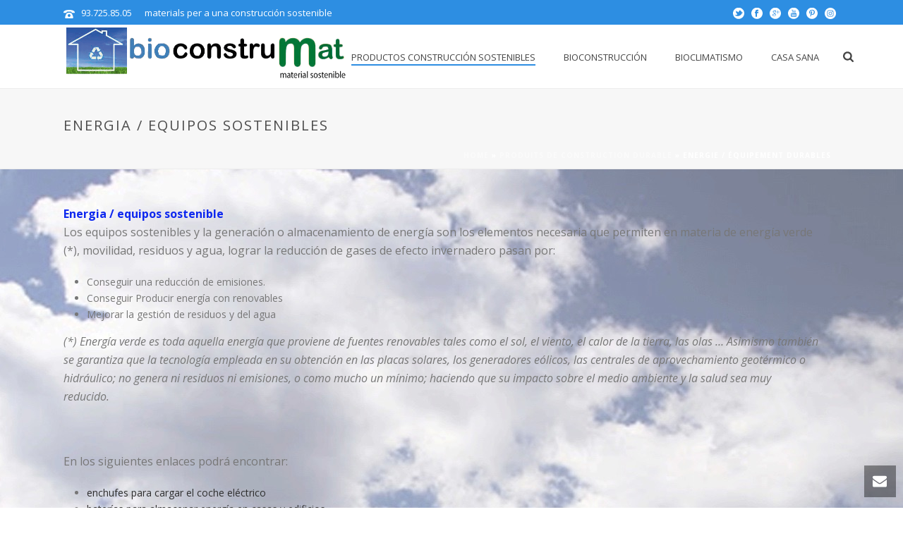

--- FILE ---
content_type: text/html; charset=UTF-8
request_url: https://www.bioconstrumat.com/productos-construccion-sostenibles/energia-equipos-sostenibles/
body_size: 23268
content:
<!DOCTYPE html>
<html lang="es" >
<head>
		<meta charset="UTF-8" /><meta name="viewport" content="width=device-width, initial-scale=1.0, minimum-scale=1.0, maximum-scale=1.0, user-scalable=0" /><meta http-equiv="X-UA-Compatible" content="IE=edge,chrome=1" /><meta name="format-detection" content="telephone=no"><script type="text/javascript">var ajaxurl = "https://www.bioconstrumat.com/wp-admin/admin-ajax.php";</script><meta name='robots' content='index, follow, max-image-preview:large, max-snippet:-1, max-video-preview:-1' />

		<style id="critical-path-css" type="text/css">
			body,html{width:100%;height:100%;margin:0;padding:0}.page-preloader{top:0;left:0;z-index:999;position:fixed;height:100%;width:100%;text-align:center}.preloader-preview-area{-webkit-animation-delay:-.2s;animation-delay:-.2s;top:50%;-webkit-transform:translateY(100%);-ms-transform:translateY(100%);transform:translateY(100%);margin-top:10px;max-height:calc(50% - 20px);opacity:1;width:100%;text-align:center;position:absolute}.preloader-logo{max-width:90%;top:50%;-webkit-transform:translateY(-100%);-ms-transform:translateY(-100%);transform:translateY(-100%);margin:-10px auto 0 auto;max-height:calc(50% - 20px);opacity:1;position:relative}.ball-pulse>div{width:15px;height:15px;border-radius:100%;margin:2px;-webkit-animation-fill-mode:both;animation-fill-mode:both;display:inline-block;-webkit-animation:ball-pulse .75s infinite cubic-bezier(.2,.68,.18,1.08);animation:ball-pulse .75s infinite cubic-bezier(.2,.68,.18,1.08)}.ball-pulse>div:nth-child(1){-webkit-animation-delay:-.36s;animation-delay:-.36s}.ball-pulse>div:nth-child(2){-webkit-animation-delay:-.24s;animation-delay:-.24s}.ball-pulse>div:nth-child(3){-webkit-animation-delay:-.12s;animation-delay:-.12s}@-webkit-keyframes ball-pulse{0%{-webkit-transform:scale(1);transform:scale(1);opacity:1}45%{-webkit-transform:scale(.1);transform:scale(.1);opacity:.7}80%{-webkit-transform:scale(1);transform:scale(1);opacity:1}}@keyframes ball-pulse{0%{-webkit-transform:scale(1);transform:scale(1);opacity:1}45%{-webkit-transform:scale(.1);transform:scale(.1);opacity:.7}80%{-webkit-transform:scale(1);transform:scale(1);opacity:1}}.ball-clip-rotate-pulse{position:relative;-webkit-transform:translateY(-15px) translateX(-10px);-ms-transform:translateY(-15px) translateX(-10px);transform:translateY(-15px) translateX(-10px);display:inline-block}.ball-clip-rotate-pulse>div{-webkit-animation-fill-mode:both;animation-fill-mode:both;position:absolute;top:0;left:0;border-radius:100%}.ball-clip-rotate-pulse>div:first-child{height:36px;width:36px;top:7px;left:-7px;-webkit-animation:ball-clip-rotate-pulse-scale 1s 0s cubic-bezier(.09,.57,.49,.9) infinite;animation:ball-clip-rotate-pulse-scale 1s 0s cubic-bezier(.09,.57,.49,.9) infinite}.ball-clip-rotate-pulse>div:last-child{position:absolute;width:50px;height:50px;left:-16px;top:-2px;background:0 0;border:2px solid;-webkit-animation:ball-clip-rotate-pulse-rotate 1s 0s cubic-bezier(.09,.57,.49,.9) infinite;animation:ball-clip-rotate-pulse-rotate 1s 0s cubic-bezier(.09,.57,.49,.9) infinite;-webkit-animation-duration:1s;animation-duration:1s}@-webkit-keyframes ball-clip-rotate-pulse-rotate{0%{-webkit-transform:rotate(0) scale(1);transform:rotate(0) scale(1)}50%{-webkit-transform:rotate(180deg) scale(.6);transform:rotate(180deg) scale(.6)}100%{-webkit-transform:rotate(360deg) scale(1);transform:rotate(360deg) scale(1)}}@keyframes ball-clip-rotate-pulse-rotate{0%{-webkit-transform:rotate(0) scale(1);transform:rotate(0) scale(1)}50%{-webkit-transform:rotate(180deg) scale(.6);transform:rotate(180deg) scale(.6)}100%{-webkit-transform:rotate(360deg) scale(1);transform:rotate(360deg) scale(1)}}@-webkit-keyframes ball-clip-rotate-pulse-scale{30%{-webkit-transform:scale(.3);transform:scale(.3)}100%{-webkit-transform:scale(1);transform:scale(1)}}@keyframes ball-clip-rotate-pulse-scale{30%{-webkit-transform:scale(.3);transform:scale(.3)}100%{-webkit-transform:scale(1);transform:scale(1)}}@-webkit-keyframes square-spin{25%{-webkit-transform:perspective(100px) rotateX(180deg) rotateY(0);transform:perspective(100px) rotateX(180deg) rotateY(0)}50%{-webkit-transform:perspective(100px) rotateX(180deg) rotateY(180deg);transform:perspective(100px) rotateX(180deg) rotateY(180deg)}75%{-webkit-transform:perspective(100px) rotateX(0) rotateY(180deg);transform:perspective(100px) rotateX(0) rotateY(180deg)}100%{-webkit-transform:perspective(100px) rotateX(0) rotateY(0);transform:perspective(100px) rotateX(0) rotateY(0)}}@keyframes square-spin{25%{-webkit-transform:perspective(100px) rotateX(180deg) rotateY(0);transform:perspective(100px) rotateX(180deg) rotateY(0)}50%{-webkit-transform:perspective(100px) rotateX(180deg) rotateY(180deg);transform:perspective(100px) rotateX(180deg) rotateY(180deg)}75%{-webkit-transform:perspective(100px) rotateX(0) rotateY(180deg);transform:perspective(100px) rotateX(0) rotateY(180deg)}100%{-webkit-transform:perspective(100px) rotateX(0) rotateY(0);transform:perspective(100px) rotateX(0) rotateY(0)}}.square-spin{display:inline-block}.square-spin>div{-webkit-animation-fill-mode:both;animation-fill-mode:both;width:50px;height:50px;-webkit-animation:square-spin 3s 0s cubic-bezier(.09,.57,.49,.9) infinite;animation:square-spin 3s 0s cubic-bezier(.09,.57,.49,.9) infinite}.cube-transition{position:relative;-webkit-transform:translate(-25px,-25px);-ms-transform:translate(-25px,-25px);transform:translate(-25px,-25px);display:inline-block}.cube-transition>div{-webkit-animation-fill-mode:both;animation-fill-mode:both;width:15px;height:15px;position:absolute;top:-5px;left:-5px;-webkit-animation:cube-transition 1.6s 0s infinite ease-in-out;animation:cube-transition 1.6s 0s infinite ease-in-out}.cube-transition>div:last-child{-webkit-animation-delay:-.8s;animation-delay:-.8s}@-webkit-keyframes cube-transition{25%{-webkit-transform:translateX(50px) scale(.5) rotate(-90deg);transform:translateX(50px) scale(.5) rotate(-90deg)}50%{-webkit-transform:translate(50px,50px) rotate(-180deg);transform:translate(50px,50px) rotate(-180deg)}75%{-webkit-transform:translateY(50px) scale(.5) rotate(-270deg);transform:translateY(50px) scale(.5) rotate(-270deg)}100%{-webkit-transform:rotate(-360deg);transform:rotate(-360deg)}}@keyframes cube-transition{25%{-webkit-transform:translateX(50px) scale(.5) rotate(-90deg);transform:translateX(50px) scale(.5) rotate(-90deg)}50%{-webkit-transform:translate(50px,50px) rotate(-180deg);transform:translate(50px,50px) rotate(-180deg)}75%{-webkit-transform:translateY(50px) scale(.5) rotate(-270deg);transform:translateY(50px) scale(.5) rotate(-270deg)}100%{-webkit-transform:rotate(-360deg);transform:rotate(-360deg)}}.ball-scale>div{border-radius:100%;margin:2px;-webkit-animation-fill-mode:both;animation-fill-mode:both;display:inline-block;height:60px;width:60px;-webkit-animation:ball-scale 1s 0s ease-in-out infinite;animation:ball-scale 1s 0s ease-in-out infinite}@-webkit-keyframes ball-scale{0%{-webkit-transform:scale(0);transform:scale(0)}100%{-webkit-transform:scale(1);transform:scale(1);opacity:0}}@keyframes ball-scale{0%{-webkit-transform:scale(0);transform:scale(0)}100%{-webkit-transform:scale(1);transform:scale(1);opacity:0}}.line-scale>div{-webkit-animation-fill-mode:both;animation-fill-mode:both;display:inline-block;width:5px;height:50px;border-radius:2px;margin:2px}.line-scale>div:nth-child(1){-webkit-animation:line-scale 1s -.5s infinite cubic-bezier(.2,.68,.18,1.08);animation:line-scale 1s -.5s infinite cubic-bezier(.2,.68,.18,1.08)}.line-scale>div:nth-child(2){-webkit-animation:line-scale 1s -.4s infinite cubic-bezier(.2,.68,.18,1.08);animation:line-scale 1s -.4s infinite cubic-bezier(.2,.68,.18,1.08)}.line-scale>div:nth-child(3){-webkit-animation:line-scale 1s -.3s infinite cubic-bezier(.2,.68,.18,1.08);animation:line-scale 1s -.3s infinite cubic-bezier(.2,.68,.18,1.08)}.line-scale>div:nth-child(4){-webkit-animation:line-scale 1s -.2s infinite cubic-bezier(.2,.68,.18,1.08);animation:line-scale 1s -.2s infinite cubic-bezier(.2,.68,.18,1.08)}.line-scale>div:nth-child(5){-webkit-animation:line-scale 1s -.1s infinite cubic-bezier(.2,.68,.18,1.08);animation:line-scale 1s -.1s infinite cubic-bezier(.2,.68,.18,1.08)}@-webkit-keyframes line-scale{0%{-webkit-transform:scaley(1);transform:scaley(1)}50%{-webkit-transform:scaley(.4);transform:scaley(.4)}100%{-webkit-transform:scaley(1);transform:scaley(1)}}@keyframes line-scale{0%{-webkit-transform:scaley(1);transform:scaley(1)}50%{-webkit-transform:scaley(.4);transform:scaley(.4)}100%{-webkit-transform:scaley(1);transform:scaley(1)}}.ball-scale-multiple{position:relative;-webkit-transform:translateY(30px);-ms-transform:translateY(30px);transform:translateY(30px);display:inline-block}.ball-scale-multiple>div{border-radius:100%;-webkit-animation-fill-mode:both;animation-fill-mode:both;margin:2px;position:absolute;left:-30px;top:0;opacity:0;margin:0;width:50px;height:50px;-webkit-animation:ball-scale-multiple 1s 0s linear infinite;animation:ball-scale-multiple 1s 0s linear infinite}.ball-scale-multiple>div:nth-child(2){-webkit-animation-delay:-.2s;animation-delay:-.2s}.ball-scale-multiple>div:nth-child(3){-webkit-animation-delay:-.2s;animation-delay:-.2s}@-webkit-keyframes ball-scale-multiple{0%{-webkit-transform:scale(0);transform:scale(0);opacity:0}5%{opacity:1}100%{-webkit-transform:scale(1);transform:scale(1);opacity:0}}@keyframes ball-scale-multiple{0%{-webkit-transform:scale(0);transform:scale(0);opacity:0}5%{opacity:1}100%{-webkit-transform:scale(1);transform:scale(1);opacity:0}}.ball-pulse-sync{display:inline-block}.ball-pulse-sync>div{width:15px;height:15px;border-radius:100%;margin:2px;-webkit-animation-fill-mode:both;animation-fill-mode:both;display:inline-block}.ball-pulse-sync>div:nth-child(1){-webkit-animation:ball-pulse-sync .6s -.21s infinite ease-in-out;animation:ball-pulse-sync .6s -.21s infinite ease-in-out}.ball-pulse-sync>div:nth-child(2){-webkit-animation:ball-pulse-sync .6s -.14s infinite ease-in-out;animation:ball-pulse-sync .6s -.14s infinite ease-in-out}.ball-pulse-sync>div:nth-child(3){-webkit-animation:ball-pulse-sync .6s -70ms infinite ease-in-out;animation:ball-pulse-sync .6s -70ms infinite ease-in-out}@-webkit-keyframes ball-pulse-sync{33%{-webkit-transform:translateY(10px);transform:translateY(10px)}66%{-webkit-transform:translateY(-10px);transform:translateY(-10px)}100%{-webkit-transform:translateY(0);transform:translateY(0)}}@keyframes ball-pulse-sync{33%{-webkit-transform:translateY(10px);transform:translateY(10px)}66%{-webkit-transform:translateY(-10px);transform:translateY(-10px)}100%{-webkit-transform:translateY(0);transform:translateY(0)}}.transparent-circle{display:inline-block;border-top:.5em solid rgba(255,255,255,.2);border-right:.5em solid rgba(255,255,255,.2);border-bottom:.5em solid rgba(255,255,255,.2);border-left:.5em solid #fff;-webkit-transform:translateZ(0);transform:translateZ(0);-webkit-animation:transparent-circle 1.1s infinite linear;animation:transparent-circle 1.1s infinite linear;width:50px;height:50px;border-radius:50%}.transparent-circle:after{border-radius:50%;width:10em;height:10em}@-webkit-keyframes transparent-circle{0%{-webkit-transform:rotate(0);transform:rotate(0)}100%{-webkit-transform:rotate(360deg);transform:rotate(360deg)}}@keyframes transparent-circle{0%{-webkit-transform:rotate(0);transform:rotate(0)}100%{-webkit-transform:rotate(360deg);transform:rotate(360deg)}}.ball-spin-fade-loader{position:relative;top:-10px;left:-10px;display:inline-block}.ball-spin-fade-loader>div{width:15px;height:15px;border-radius:100%;margin:2px;-webkit-animation-fill-mode:both;animation-fill-mode:both;position:absolute;-webkit-animation:ball-spin-fade-loader 1s infinite linear;animation:ball-spin-fade-loader 1s infinite linear}.ball-spin-fade-loader>div:nth-child(1){top:25px;left:0;animation-delay:-.84s;-webkit-animation-delay:-.84s}.ball-spin-fade-loader>div:nth-child(2){top:17.05px;left:17.05px;animation-delay:-.72s;-webkit-animation-delay:-.72s}.ball-spin-fade-loader>div:nth-child(3){top:0;left:25px;animation-delay:-.6s;-webkit-animation-delay:-.6s}.ball-spin-fade-loader>div:nth-child(4){top:-17.05px;left:17.05px;animation-delay:-.48s;-webkit-animation-delay:-.48s}.ball-spin-fade-loader>div:nth-child(5){top:-25px;left:0;animation-delay:-.36s;-webkit-animation-delay:-.36s}.ball-spin-fade-loader>div:nth-child(6){top:-17.05px;left:-17.05px;animation-delay:-.24s;-webkit-animation-delay:-.24s}.ball-spin-fade-loader>div:nth-child(7){top:0;left:-25px;animation-delay:-.12s;-webkit-animation-delay:-.12s}.ball-spin-fade-loader>div:nth-child(8){top:17.05px;left:-17.05px;animation-delay:0s;-webkit-animation-delay:0s}@-webkit-keyframes ball-spin-fade-loader{50%{opacity:.3;-webkit-transform:scale(.4);transform:scale(.4)}100%{opacity:1;-webkit-transform:scale(1);transform:scale(1)}}@keyframes ball-spin-fade-loader{50%{opacity:.3;-webkit-transform:scale(.4);transform:scale(.4)}100%{opacity:1;-webkit-transform:scale(1);transform:scale(1)}}		</style>

		
	<!-- This site is optimized with the Yoast SEO plugin v26.7 - https://yoast.com/wordpress/plugins/seo/ -->
	<title>Energia / equipos sostenibles - bioconstrumat.com</title>
	<link rel="canonical" href="https://www.bioconstrumat.com/fr/productos-construccion-sostenibles/energia-equipos-sostenibles/" />
	<meta property="og:locale" content="es_ES" />
	<meta property="og:type" content="article" />
	<meta property="og:title" content="Energia / equipos sostenibles - bioconstrumat.com" />
	<meta property="og:url" content="https://www.bioconstrumat.com/fr/productos-construccion-sostenibles/energia-equipos-sostenibles/" />
	<meta property="og:site_name" content="bioconstrumat.com" />
	<meta property="article:modified_time" content="2017-04-22T20:06:34+00:00" />
	<meta name="twitter:card" content="summary_large_image" />
	<meta name="twitter:label1" content="Tiempo de lectura" />
	<meta name="twitter:data1" content="7 minutos" />
	<script type="application/ld+json" class="yoast-schema-graph">{"@context":"https://schema.org","@graph":[{"@type":"WebPage","@id":"https://www.bioconstrumat.com/fr/productos-construccion-sostenibles/energia-equipos-sostenibles/","url":"https://www.bioconstrumat.com/fr/productos-construccion-sostenibles/energia-equipos-sostenibles/","name":"Energia / equipos sostenibles - bioconstrumat.com","isPartOf":{"@id":"https://www.bioconstrumat.com/de/#website"},"datePublished":"2016-05-06T12:05:39+00:00","dateModified":"2017-04-22T20:06:34+00:00","breadcrumb":{"@id":"https://www.bioconstrumat.com/fr/productos-construccion-sostenibles/energia-equipos-sostenibles/#breadcrumb"},"inLanguage":"es","potentialAction":[{"@type":"ReadAction","target":["https://www.bioconstrumat.com/fr/productos-construccion-sostenibles/energia-equipos-sostenibles/"]}]},{"@type":"BreadcrumbList","@id":"https://www.bioconstrumat.com/fr/productos-construccion-sostenibles/energia-equipos-sostenibles/#breadcrumb","itemListElement":[{"@type":"ListItem","position":1,"name":"Home","item":"https://www.bioconstrumat.com/de/"},{"@type":"ListItem","position":2,"name":"Produits de construction durable","item":"https://www.bioconstrumat.com/fr/productos-construccion-sostenibles/"},{"@type":"ListItem","position":3,"name":"Energie / équipement durables"}]},{"@type":"WebSite","@id":"https://www.bioconstrumat.com/de/#website","url":"https://www.bioconstrumat.com/de/","name":"bioconstrumat.com","description":"material construcción sostenible","potentialAction":[{"@type":"SearchAction","target":{"@type":"EntryPoint","urlTemplate":"https://www.bioconstrumat.com/de/?s={search_term_string}"},"query-input":{"@type":"PropertyValueSpecification","valueRequired":true,"valueName":"search_term_string"}}],"inLanguage":"es"}]}</script>
	<!-- / Yoast SEO plugin. -->


<link rel="alternate" type="application/rss+xml" title="bioconstrumat.com &raquo; Feed" href="https://www.bioconstrumat.com/feed/" />
<link rel="alternate" type="application/rss+xml" title="bioconstrumat.com &raquo; Feed de los comentarios" href="https://www.bioconstrumat.com/comments/feed/" />

<link rel="shortcut icon" href="https://www.bioconstrumat.com/wp-content/uploads/homerecicle3.jpg"  />
<script type="text/javascript">window.abb = {};php = {};window.PHP = {};PHP.ajax = "https://www.bioconstrumat.com/wp-admin/admin-ajax.php";PHP.wp_p_id = "158";var mk_header_parallax, mk_banner_parallax, mk_page_parallax, mk_footer_parallax, mk_body_parallax;var mk_images_dir = "https://www.bioconstrumat.com/wp-content/themes/jupiter.6/assets/images",mk_theme_js_path = "https://www.bioconstrumat.com/wp-content/themes/jupiter.6/assets/js",mk_theme_dir = "https://www.bioconstrumat.com/wp-content/themes/jupiter.6",mk_captcha_placeholder = "Enter Captcha",mk_captcha_invalid_txt = "Invalid. Try again.",mk_captcha_correct_txt = "Captcha correct.",mk_responsive_nav_width = 1140,mk_vertical_header_back = "Volver",mk_vertical_header_anim = "1",mk_check_rtl = true,mk_grid_width = 1140,mk_ajax_search_option = "fullscreen_search",mk_preloader_bg_color = "#ffffff",mk_accent_color = "#2d8ee2",mk_go_to_top =  "true",mk_smooth_scroll =  "true",mk_preloader_bar_color = "#2d8ee2",mk_preloader_logo = "";var mk_header_parallax = false,mk_banner_parallax = false,mk_footer_parallax = false,mk_body_parallax = false,mk_no_more_posts = "No More Posts",mk_typekit_id   = "",mk_google_fonts = ["Open Sans:100italic,200italic,300italic,400italic,500italic,600italic,700italic,800italic,900italic,100,200,300,400,500,600,700,800,900"],mk_global_lazyload = true;</script><link rel="alternate" title="oEmbed (JSON)" type="application/json+oembed" href="https://www.bioconstrumat.com/wp-json/oembed/1.0/embed?url=https%3A%2F%2Fwww.bioconstrumat.com%2Fproductos-construccion-sostenibles%2Fenergia-equipos-sostenibles%2F" />
<link rel="alternate" title="oEmbed (XML)" type="text/xml+oembed" href="https://www.bioconstrumat.com/wp-json/oembed/1.0/embed?url=https%3A%2F%2Fwww.bioconstrumat.com%2Fproductos-construccion-sostenibles%2Fenergia-equipos-sostenibles%2F&#038;format=xml" />

<!-- Shareaholic Content Tags -->
<meta name='shareaholic:site_name' content='bioconstrumat.com' />
<meta name='shareaholic:language' content='es' />
<meta name='shareaholic:url' content='https://www.bioconstrumat.com/productos-construccion-sostenibles/energia-equipos-sostenibles/' />
<meta name='shareaholic:keywords' content='tag:energia / equipos sostenibles, type:page' />
<meta name='shareaholic:article_published_time' content='2016-05-06T12:05:39+00:00' />
<meta name='shareaholic:article_modified_time' content='2017-04-22T20:06:34+00:00' />
<meta name='shareaholic:shareable_page' content='true' />
<meta name='shareaholic:article_author_name' content='moon' />
<meta name='shareaholic:wp_version' content='9.7.13' />

<!-- Shareaholic Content Tags End -->
		<!-- This site uses the Google Analytics by MonsterInsights plugin v9.11.1 - Using Analytics tracking - https://www.monsterinsights.com/ -->
		<!-- Nota: MonsterInsights no está actualmente configurado en este sitio. El dueño del sitio necesita identificarse usando su cuenta de Google Analytics en el panel de ajustes de MonsterInsights. -->
					<!-- No tracking code set -->
				<!-- / Google Analytics by MonsterInsights -->
		<style id='wp-img-auto-sizes-contain-inline-css' type='text/css'>
img:is([sizes=auto i],[sizes^="auto," i]){contain-intrinsic-size:3000px 1500px}
/*# sourceURL=wp-img-auto-sizes-contain-inline-css */
</style>
<link rel='stylesheet' id='ic-besocial-css' href='https://www.bioconstrumat.com/wp-content/plugins/ic-besocial/besocial.css?ver=3.0' type='text/css' media='all' />
<style id='wp-block-library-inline-css' type='text/css'>
:root{--wp-block-synced-color:#7a00df;--wp-block-synced-color--rgb:122,0,223;--wp-bound-block-color:var(--wp-block-synced-color);--wp-editor-canvas-background:#ddd;--wp-admin-theme-color:#007cba;--wp-admin-theme-color--rgb:0,124,186;--wp-admin-theme-color-darker-10:#006ba1;--wp-admin-theme-color-darker-10--rgb:0,107,160.5;--wp-admin-theme-color-darker-20:#005a87;--wp-admin-theme-color-darker-20--rgb:0,90,135;--wp-admin-border-width-focus:2px}@media (min-resolution:192dpi){:root{--wp-admin-border-width-focus:1.5px}}.wp-element-button{cursor:pointer}:root .has-very-light-gray-background-color{background-color:#eee}:root .has-very-dark-gray-background-color{background-color:#313131}:root .has-very-light-gray-color{color:#eee}:root .has-very-dark-gray-color{color:#313131}:root .has-vivid-green-cyan-to-vivid-cyan-blue-gradient-background{background:linear-gradient(135deg,#00d084,#0693e3)}:root .has-purple-crush-gradient-background{background:linear-gradient(135deg,#34e2e4,#4721fb 50%,#ab1dfe)}:root .has-hazy-dawn-gradient-background{background:linear-gradient(135deg,#faaca8,#dad0ec)}:root .has-subdued-olive-gradient-background{background:linear-gradient(135deg,#fafae1,#67a671)}:root .has-atomic-cream-gradient-background{background:linear-gradient(135deg,#fdd79a,#004a59)}:root .has-nightshade-gradient-background{background:linear-gradient(135deg,#330968,#31cdcf)}:root .has-midnight-gradient-background{background:linear-gradient(135deg,#020381,#2874fc)}:root{--wp--preset--font-size--normal:16px;--wp--preset--font-size--huge:42px}.has-regular-font-size{font-size:1em}.has-larger-font-size{font-size:2.625em}.has-normal-font-size{font-size:var(--wp--preset--font-size--normal)}.has-huge-font-size{font-size:var(--wp--preset--font-size--huge)}.has-text-align-center{text-align:center}.has-text-align-left{text-align:left}.has-text-align-right{text-align:right}.has-fit-text{white-space:nowrap!important}#end-resizable-editor-section{display:none}.aligncenter{clear:both}.items-justified-left{justify-content:flex-start}.items-justified-center{justify-content:center}.items-justified-right{justify-content:flex-end}.items-justified-space-between{justify-content:space-between}.screen-reader-text{border:0;clip-path:inset(50%);height:1px;margin:-1px;overflow:hidden;padding:0;position:absolute;width:1px;word-wrap:normal!important}.screen-reader-text:focus{background-color:#ddd;clip-path:none;color:#444;display:block;font-size:1em;height:auto;left:5px;line-height:normal;padding:15px 23px 14px;text-decoration:none;top:5px;width:auto;z-index:100000}html :where(.has-border-color){border-style:solid}html :where([style*=border-top-color]){border-top-style:solid}html :where([style*=border-right-color]){border-right-style:solid}html :where([style*=border-bottom-color]){border-bottom-style:solid}html :where([style*=border-left-color]){border-left-style:solid}html :where([style*=border-width]){border-style:solid}html :where([style*=border-top-width]){border-top-style:solid}html :where([style*=border-right-width]){border-right-style:solid}html :where([style*=border-bottom-width]){border-bottom-style:solid}html :where([style*=border-left-width]){border-left-style:solid}html :where(img[class*=wp-image-]){height:auto;max-width:100%}:where(figure){margin:0 0 1em}html :where(.is-position-sticky){--wp-admin--admin-bar--position-offset:var(--wp-admin--admin-bar--height,0px)}@media screen and (max-width:600px){html :where(.is-position-sticky){--wp-admin--admin-bar--position-offset:0px}}

/*# sourceURL=wp-block-library-inline-css */
</style><style id='global-styles-inline-css' type='text/css'>
:root{--wp--preset--aspect-ratio--square: 1;--wp--preset--aspect-ratio--4-3: 4/3;--wp--preset--aspect-ratio--3-4: 3/4;--wp--preset--aspect-ratio--3-2: 3/2;--wp--preset--aspect-ratio--2-3: 2/3;--wp--preset--aspect-ratio--16-9: 16/9;--wp--preset--aspect-ratio--9-16: 9/16;--wp--preset--color--black: #000000;--wp--preset--color--cyan-bluish-gray: #abb8c3;--wp--preset--color--white: #ffffff;--wp--preset--color--pale-pink: #f78da7;--wp--preset--color--vivid-red: #cf2e2e;--wp--preset--color--luminous-vivid-orange: #ff6900;--wp--preset--color--luminous-vivid-amber: #fcb900;--wp--preset--color--light-green-cyan: #7bdcb5;--wp--preset--color--vivid-green-cyan: #00d084;--wp--preset--color--pale-cyan-blue: #8ed1fc;--wp--preset--color--vivid-cyan-blue: #0693e3;--wp--preset--color--vivid-purple: #9b51e0;--wp--preset--gradient--vivid-cyan-blue-to-vivid-purple: linear-gradient(135deg,rgb(6,147,227) 0%,rgb(155,81,224) 100%);--wp--preset--gradient--light-green-cyan-to-vivid-green-cyan: linear-gradient(135deg,rgb(122,220,180) 0%,rgb(0,208,130) 100%);--wp--preset--gradient--luminous-vivid-amber-to-luminous-vivid-orange: linear-gradient(135deg,rgb(252,185,0) 0%,rgb(255,105,0) 100%);--wp--preset--gradient--luminous-vivid-orange-to-vivid-red: linear-gradient(135deg,rgb(255,105,0) 0%,rgb(207,46,46) 100%);--wp--preset--gradient--very-light-gray-to-cyan-bluish-gray: linear-gradient(135deg,rgb(238,238,238) 0%,rgb(169,184,195) 100%);--wp--preset--gradient--cool-to-warm-spectrum: linear-gradient(135deg,rgb(74,234,220) 0%,rgb(151,120,209) 20%,rgb(207,42,186) 40%,rgb(238,44,130) 60%,rgb(251,105,98) 80%,rgb(254,248,76) 100%);--wp--preset--gradient--blush-light-purple: linear-gradient(135deg,rgb(255,206,236) 0%,rgb(152,150,240) 100%);--wp--preset--gradient--blush-bordeaux: linear-gradient(135deg,rgb(254,205,165) 0%,rgb(254,45,45) 50%,rgb(107,0,62) 100%);--wp--preset--gradient--luminous-dusk: linear-gradient(135deg,rgb(255,203,112) 0%,rgb(199,81,192) 50%,rgb(65,88,208) 100%);--wp--preset--gradient--pale-ocean: linear-gradient(135deg,rgb(255,245,203) 0%,rgb(182,227,212) 50%,rgb(51,167,181) 100%);--wp--preset--gradient--electric-grass: linear-gradient(135deg,rgb(202,248,128) 0%,rgb(113,206,126) 100%);--wp--preset--gradient--midnight: linear-gradient(135deg,rgb(2,3,129) 0%,rgb(40,116,252) 100%);--wp--preset--font-size--small: 13px;--wp--preset--font-size--medium: 20px;--wp--preset--font-size--large: 36px;--wp--preset--font-size--x-large: 42px;--wp--preset--spacing--20: 0.44rem;--wp--preset--spacing--30: 0.67rem;--wp--preset--spacing--40: 1rem;--wp--preset--spacing--50: 1.5rem;--wp--preset--spacing--60: 2.25rem;--wp--preset--spacing--70: 3.38rem;--wp--preset--spacing--80: 5.06rem;--wp--preset--shadow--natural: 6px 6px 9px rgba(0, 0, 0, 0.2);--wp--preset--shadow--deep: 12px 12px 50px rgba(0, 0, 0, 0.4);--wp--preset--shadow--sharp: 6px 6px 0px rgba(0, 0, 0, 0.2);--wp--preset--shadow--outlined: 6px 6px 0px -3px rgb(255, 255, 255), 6px 6px rgb(0, 0, 0);--wp--preset--shadow--crisp: 6px 6px 0px rgb(0, 0, 0);}:where(.is-layout-flex){gap: 0.5em;}:where(.is-layout-grid){gap: 0.5em;}body .is-layout-flex{display: flex;}.is-layout-flex{flex-wrap: wrap;align-items: center;}.is-layout-flex > :is(*, div){margin: 0;}body .is-layout-grid{display: grid;}.is-layout-grid > :is(*, div){margin: 0;}:where(.wp-block-columns.is-layout-flex){gap: 2em;}:where(.wp-block-columns.is-layout-grid){gap: 2em;}:where(.wp-block-post-template.is-layout-flex){gap: 1.25em;}:where(.wp-block-post-template.is-layout-grid){gap: 1.25em;}.has-black-color{color: var(--wp--preset--color--black) !important;}.has-cyan-bluish-gray-color{color: var(--wp--preset--color--cyan-bluish-gray) !important;}.has-white-color{color: var(--wp--preset--color--white) !important;}.has-pale-pink-color{color: var(--wp--preset--color--pale-pink) !important;}.has-vivid-red-color{color: var(--wp--preset--color--vivid-red) !important;}.has-luminous-vivid-orange-color{color: var(--wp--preset--color--luminous-vivid-orange) !important;}.has-luminous-vivid-amber-color{color: var(--wp--preset--color--luminous-vivid-amber) !important;}.has-light-green-cyan-color{color: var(--wp--preset--color--light-green-cyan) !important;}.has-vivid-green-cyan-color{color: var(--wp--preset--color--vivid-green-cyan) !important;}.has-pale-cyan-blue-color{color: var(--wp--preset--color--pale-cyan-blue) !important;}.has-vivid-cyan-blue-color{color: var(--wp--preset--color--vivid-cyan-blue) !important;}.has-vivid-purple-color{color: var(--wp--preset--color--vivid-purple) !important;}.has-black-background-color{background-color: var(--wp--preset--color--black) !important;}.has-cyan-bluish-gray-background-color{background-color: var(--wp--preset--color--cyan-bluish-gray) !important;}.has-white-background-color{background-color: var(--wp--preset--color--white) !important;}.has-pale-pink-background-color{background-color: var(--wp--preset--color--pale-pink) !important;}.has-vivid-red-background-color{background-color: var(--wp--preset--color--vivid-red) !important;}.has-luminous-vivid-orange-background-color{background-color: var(--wp--preset--color--luminous-vivid-orange) !important;}.has-luminous-vivid-amber-background-color{background-color: var(--wp--preset--color--luminous-vivid-amber) !important;}.has-light-green-cyan-background-color{background-color: var(--wp--preset--color--light-green-cyan) !important;}.has-vivid-green-cyan-background-color{background-color: var(--wp--preset--color--vivid-green-cyan) !important;}.has-pale-cyan-blue-background-color{background-color: var(--wp--preset--color--pale-cyan-blue) !important;}.has-vivid-cyan-blue-background-color{background-color: var(--wp--preset--color--vivid-cyan-blue) !important;}.has-vivid-purple-background-color{background-color: var(--wp--preset--color--vivid-purple) !important;}.has-black-border-color{border-color: var(--wp--preset--color--black) !important;}.has-cyan-bluish-gray-border-color{border-color: var(--wp--preset--color--cyan-bluish-gray) !important;}.has-white-border-color{border-color: var(--wp--preset--color--white) !important;}.has-pale-pink-border-color{border-color: var(--wp--preset--color--pale-pink) !important;}.has-vivid-red-border-color{border-color: var(--wp--preset--color--vivid-red) !important;}.has-luminous-vivid-orange-border-color{border-color: var(--wp--preset--color--luminous-vivid-orange) !important;}.has-luminous-vivid-amber-border-color{border-color: var(--wp--preset--color--luminous-vivid-amber) !important;}.has-light-green-cyan-border-color{border-color: var(--wp--preset--color--light-green-cyan) !important;}.has-vivid-green-cyan-border-color{border-color: var(--wp--preset--color--vivid-green-cyan) !important;}.has-pale-cyan-blue-border-color{border-color: var(--wp--preset--color--pale-cyan-blue) !important;}.has-vivid-cyan-blue-border-color{border-color: var(--wp--preset--color--vivid-cyan-blue) !important;}.has-vivid-purple-border-color{border-color: var(--wp--preset--color--vivid-purple) !important;}.has-vivid-cyan-blue-to-vivid-purple-gradient-background{background: var(--wp--preset--gradient--vivid-cyan-blue-to-vivid-purple) !important;}.has-light-green-cyan-to-vivid-green-cyan-gradient-background{background: var(--wp--preset--gradient--light-green-cyan-to-vivid-green-cyan) !important;}.has-luminous-vivid-amber-to-luminous-vivid-orange-gradient-background{background: var(--wp--preset--gradient--luminous-vivid-amber-to-luminous-vivid-orange) !important;}.has-luminous-vivid-orange-to-vivid-red-gradient-background{background: var(--wp--preset--gradient--luminous-vivid-orange-to-vivid-red) !important;}.has-very-light-gray-to-cyan-bluish-gray-gradient-background{background: var(--wp--preset--gradient--very-light-gray-to-cyan-bluish-gray) !important;}.has-cool-to-warm-spectrum-gradient-background{background: var(--wp--preset--gradient--cool-to-warm-spectrum) !important;}.has-blush-light-purple-gradient-background{background: var(--wp--preset--gradient--blush-light-purple) !important;}.has-blush-bordeaux-gradient-background{background: var(--wp--preset--gradient--blush-bordeaux) !important;}.has-luminous-dusk-gradient-background{background: var(--wp--preset--gradient--luminous-dusk) !important;}.has-pale-ocean-gradient-background{background: var(--wp--preset--gradient--pale-ocean) !important;}.has-electric-grass-gradient-background{background: var(--wp--preset--gradient--electric-grass) !important;}.has-midnight-gradient-background{background: var(--wp--preset--gradient--midnight) !important;}.has-small-font-size{font-size: var(--wp--preset--font-size--small) !important;}.has-medium-font-size{font-size: var(--wp--preset--font-size--medium) !important;}.has-large-font-size{font-size: var(--wp--preset--font-size--large) !important;}.has-x-large-font-size{font-size: var(--wp--preset--font-size--x-large) !important;}
/*# sourceURL=global-styles-inline-css */
</style>

<style id='classic-theme-styles-inline-css' type='text/css'>
/*! This file is auto-generated */
.wp-block-button__link{color:#fff;background-color:#32373c;border-radius:9999px;box-shadow:none;text-decoration:none;padding:calc(.667em + 2px) calc(1.333em + 2px);font-size:1.125em}.wp-block-file__button{background:#32373c;color:#fff;text-decoration:none}
/*# sourceURL=/wp-includes/css/classic-themes.min.css */
</style>
<link rel='stylesheet' id='contact-form-7-css' href='https://www.bioconstrumat.com/wp-content/plugins/contact-form-7/includes/css/styles.css?ver=6.1.4' type='text/css' media='all' />
<link rel='stylesheet' id='rs-plugin-settings-css' href='https://www.bioconstrumat.com/wp-content/plugins/revslider/public/assets/css/settings.css?ver=5.3.1.5' type='text/css' media='all' />
<style id='rs-plugin-settings-inline-css' type='text/css'>
#rs-demo-id {}
/*# sourceURL=rs-plugin-settings-inline-css */
</style>
<link rel='stylesheet' id='wpns-style-css' href='https://www.bioconstrumat.com/wp-content/plugins/wp-nivo-slider/nivo-slider.css?ver=6.9' type='text/css' media='all' />
<link rel='stylesheet' id='wpns-style-theme-css' href='https://www.bioconstrumat.com/wp-content/plugins/wp-nivo-slider/themes/default/default.css?ver=6.9' type='text/css' media='all' />
<link rel='stylesheet' id='theme-styles-css' href='https://www.bioconstrumat.com/wp-content/themes/jupiter.6/assets/stylesheet/min/full-styles.6.1.5.css?ver=1546781478' type='text/css' media='all' />
<style id='theme-styles-inline-css' type='text/css'>
body { background-color:#fff; } .hb-custom-header #mk-page-introduce, .mk-header { background-color:#f7f7f7;background-size:cover;-webkit-background-size:cover;-moz-background-size:cover; } .hb-custom-header > div, .mk-header-bg { background-color:#fff; } .mk-classic-nav-bg { background-color:#fff; } .master-holder-bg { background-color:#fff;background-image:url(https://www.bioconstrumat.com/wp-content/uploads/Image-20-4-16-at-19.06.jpg);background-repeat:repeat;background-position:center center; } #mk-footer { background-color:#3d4045; } #mk-boxed-layout { -webkit-box-shadow:0 0 0px rgba(0, 0, 0, 0); -moz-box-shadow:0 0 0px rgba(0, 0, 0, 0); box-shadow:0 0 0px rgba(0, 0, 0, 0); } .mk-news-tab .mk-tabs-tabs .is-active a, .mk-fancy-title.pattern-style span, .mk-fancy-title.pattern-style.color-gradient span:after, .page-bg-color { background-color:#fff; } .page-title { font-size:20px; color:#4d4d4d; text-transform:uppercase; font-weight:inherit; letter-spacing:2px; } .page-subtitle { font-size:14px; line-height:100%; color:#a3a3a3; font-size:14px; text-transform:none; } .mk-header { border-bottom:1px solid #ededed; } .header-style-1 .mk-header-padding-wrapper, .header-style-2 .mk-header-padding-wrapper, .header-style-3 .mk-header-padding-wrapper { padding-top:126px; } .mk-process-steps[max-width~="950px"] ul::before { display:none !important; } .mk-process-steps[max-width~="950px"] li { margin-bottom:30px !important; width:100% !important; text-align:center; } .mk-event-countdown-ul[max-width~="750px"] li { width:90%; display:block; margin:0 auto 15px; } .compose-mode .vc_element-name .vc_btn-content { height:auto !important; } body { font-family:Open Sans } @font-face { font-family:'star'; src:url('https://www.bioconstrumat.com/wp-content/themes/jupiter.6/assets/stylesheet/fonts/star/font.eot'); src:url('https://www.bioconstrumat.com/wp-content/themes/jupiter.6/assets/stylesheet/fonts/star/font.eot?#iefix') format('embedded-opentype'), url('https://www.bioconstrumat.com/wp-content/themes/jupiter.6/assets/stylesheet/fonts/star/font.woff') format('woff'), url('https://www.bioconstrumat.com/wp-content/themes/jupiter.6/assets/stylesheet/fonts/star/font.ttf') format('truetype'), url('https://www.bioconstrumat.com/wp-content/themes/jupiter.6/assets/stylesheet/fonts/star/font.svg#star') format('svg'); font-weight:normal; font-style:normal; } @font-face { font-family:'WooCommerce'; src:url('https://www.bioconstrumat.com/wp-content/themes/jupiter.6/assets/stylesheet/fonts/woocommerce/font.eot'); src:url('https://www.bioconstrumat.com/wp-content/themes/jupiter.6/assets/stylesheet/fonts/woocommerce/font.eot?#iefix') format('embedded-opentype'), url('https://www.bioconstrumat.com/wp-content/themes/jupiter.6/assets/stylesheet/fonts/woocommerce/font.woff') format('woff'), url('https://www.bioconstrumat.com/wp-content/themes/jupiter.6/assets/stylesheet/fonts/woocommerce/font.ttf') format('truetype'), url('https://www.bioconstrumat.com/wp-content/themes/jupiter.6/assets/stylesheet/fonts/woocommerce/font.svg#WooCommerce') format('svg'); font-weight:normal; font-style:normal; }
/*# sourceURL=theme-styles-inline-css */
</style>
<link rel='stylesheet' id='mkhb-render-css' href='https://www.bioconstrumat.com/wp-content/themes/jupiter.6/header-builder/includes/assets/css/mkhb-render.css?ver=6.1.5' type='text/css' media='all' />
<link rel='stylesheet' id='mkhb-row-css' href='https://www.bioconstrumat.com/wp-content/themes/jupiter.6/header-builder/includes/assets/css/mkhb-row.css?ver=6.1.5' type='text/css' media='all' />
<link rel='stylesheet' id='mkhb-column-css' href='https://www.bioconstrumat.com/wp-content/themes/jupiter.6/header-builder/includes/assets/css/mkhb-column.css?ver=6.1.5' type='text/css' media='all' />
<link rel='stylesheet' id='js_composer_front-css' href='https://www.bioconstrumat.com/wp-content/plugins/js_composer_theme/assets/css/js_composer.min.css?ver=5.0.1' type='text/css' media='all' />
<link rel='stylesheet' id='theme-options-css' href='https://www.bioconstrumat.com/wp-content/uploads/mk_assets/theme-options-production-1538946002.css?ver=1538945993' type='text/css' media='all' />
<link rel='stylesheet' id='ms-main-css' href='https://www.bioconstrumat.com/wp-content/plugins/masterslider/public/assets/css/masterslider.main.css?ver=3.1.1' type='text/css' media='all' />
<link rel='stylesheet' id='ms-custom-css' href='https://www.bioconstrumat.com/wp-content/uploads/masterslider/custom.css?ver=1.2' type='text/css' media='all' />
<script type="text/javascript" src="https://www.bioconstrumat.com/wp-includes/js/jquery/jquery.min.js?ver=3.7.1" id="jquery-core-js"></script>
<script type="text/javascript" src="https://www.bioconstrumat.com/wp-includes/js/jquery/jquery-migrate.min.js?ver=3.4.1" id="jquery-migrate-js"></script>
<script type="text/javascript" src="https://www.bioconstrumat.com/wp-content/themes/jupiter.6/assets/js/plugins/wp-enqueue/webfontloader.js?ver=6.9" id="mk-webfontloader-js"></script>
<script type="text/javascript" id="mk-webfontloader-js-after">
/* <![CDATA[ */
WebFontConfig = {
	timeout: 2000
}

if ( mk_typekit_id.length > 0 ) {
	WebFontConfig.typekit = {
		id: mk_typekit_id
	}
}

if ( mk_google_fonts.length > 0 ) {
	WebFontConfig.google = {
		families:  mk_google_fonts
	}
}

if ( (mk_google_fonts.length > 0 || mk_typekit_id.length > 0) && navigator.userAgent.indexOf("Speed Insights") == -1) {
	WebFont.load( WebFontConfig );
}
		
//# sourceURL=mk-webfontloader-js-after
/* ]]> */
</script>
<script type="text/javascript" src="https://www.bioconstrumat.com/wp-content/plugins/revslider/public/assets/js/jquery.themepunch.tools.min.js?ver=5.3.1.5" id="tp-tools-js"></script>
<script type="text/javascript" src="https://www.bioconstrumat.com/wp-content/plugins/revslider/public/assets/js/jquery.themepunch.revolution.min.js?ver=5.3.1.5" id="revmin-js"></script>
<script type="text/javascript" src="https://www.bioconstrumat.com/wp-content/plugins/wp-nivo-slider/jquery.nivo.slider.pack.js?ver=3.2" id="wpns-js-js"></script>
<link rel="https://api.w.org/" href="https://www.bioconstrumat.com/wp-json/" /><link rel="alternate" title="JSON" type="application/json" href="https://www.bioconstrumat.com/wp-json/wp/v2/pages/158" /><link rel="EditURI" type="application/rsd+xml" title="RSD" href="https://www.bioconstrumat.com/xmlrpc.php?rsd" />
<meta name="generator" content="WordPress 6.9" />
<link rel='shortlink' href='https://www.bioconstrumat.com/?p=158' />
<script>var ms_grabbing_curosr='https://www.bioconstrumat.com/wp-content/plugins/masterslider/public/assets/css/common/grabbing.cur',ms_grab_curosr='https://www.bioconstrumat.com/wp-content/plugins/masterslider/public/assets/css/common/grab.cur';</script>
<meta name="generator" content="MasterSlider 3.1.1 - Responsive Touch Image Slider" />
<style type="text/css">
.qtranxs_flag_es {background-image: url(https://www.bioconstrumat.com/wp-content/plugins/qtranslate-x/flags/es.png); background-repeat: no-repeat;}
.qtranxs_flag_ca {background-image: url(https://www.bioconstrumat.com/wp-content/plugins/qtranslate-x/flags/); background-repeat: no-repeat;}
.qtranxs_flag_en {background-image: url(https://www.bioconstrumat.com/wp-content/plugins/qtranslate-x/flags/gb.png); background-repeat: no-repeat;}
.qtranxs_flag_de {background-image: url(https://www.bioconstrumat.com/wp-content/plugins/qtranslate-x/flags/de.png); background-repeat: no-repeat;}
.qtranxs_flag_fr {background-image: url(https://www.bioconstrumat.com/wp-content/plugins/qtranslate-x/flags/fr.png); background-repeat: no-repeat;}
.qtranxs_flag_eu {background-image: url(https://www.bioconstrumat.com/wp-content/plugins/qtranslate-x/flags/eu_ES.png); background-repeat: no-repeat;}
</style>
<link hreflang="es" href="https://www.bioconstrumat.com/es/productos-construccion-sostenibles/energia-equipos-sostenibles/" rel="alternate" />
<link hreflang="ca" href="https://www.bioconstrumat.com/ca/productos-construccion-sostenibles/energia-equipos-sostenibles/" rel="alternate" />
<link hreflang="eu" href="https://www.bioconstrumat.com/eu/productos-construccion-sostenibles/energia-equipos-sostenibles/" rel="alternate" />
<link hreflang="gl" href="https://www.bioconstrumat.com/gl/productos-construccion-sostenibles/energia-equipos-sostenibles/" rel="alternate" />
<link hreflang="en" href="https://www.bioconstrumat.com/en/productos-construccion-sostenibles/energia-equipos-sostenibles/" rel="alternate" />
<link hreflang="de" href="https://www.bioconstrumat.com/de/productos-construccion-sostenibles/energia-equipos-sostenibles/" rel="alternate" />
<link hreflang="fr" href="https://www.bioconstrumat.com/fr/productos-construccion-sostenibles/energia-equipos-sostenibles/" rel="alternate" />
<link hreflang="x-default" href="https://www.bioconstrumat.com/productos-construccion-sostenibles/energia-equipos-sostenibles/" rel="alternate" />
<meta name="generator" content="qTranslate-X 3.4.6.8" />
<script> var isTest = false; </script><meta itemprop="author" content="moon" /><meta itemprop="datePublished" content="06 de May de 2016" /><meta itemprop="dateModified" content="22 de April de 2017" /><meta itemprop="publisher" content="bioconstrumat.com" /><style type="text/css">.recentcomments a{display:inline !important;padding:0 !important;margin:0 !important;}</style><meta name="generator" content="Powered by Visual Composer - drag and drop page builder for WordPress."/>
<!--[if lte IE 9]><link rel="stylesheet" type="text/css" href="https://www.bioconstrumat.com/wp-content/plugins/js_composer_theme/assets/css/vc_lte_ie9.min.css" media="screen"><![endif]--><meta name="generator" content="Powered by Slider Revolution 5.3.1.5 - responsive, Mobile-Friendly Slider Plugin for WordPress with comfortable drag and drop interface." />
		<style type="text/css" id="wp-custom-css">
			/*you can add you own  CSS here.

Click the help icon above to learn more

*/

.wpcf7-text { width:184px}
		</style>
		<meta name="generator" content="Jupiter 6.1.5" /><noscript><style type="text/css"> .wpb_animate_when_almost_visible { opacity: 1; }</style></noscript>	</head>

<body class="wp-singular page-template-default page page-id-158 page-parent page-child parent-pageid-48 wp-theme-jupiter6 _masterslider _msp_version_3.1.1 wpb-js-composer js-comp-ver-5.0.1 vc_responsive" itemscope="itemscope" itemtype="https://schema.org/WebPage"  data-adminbar="">

	
	
	<!-- Target for scroll anchors to achieve native browser bahaviour + possible enhancements like smooth scrolling -->
	<div id="top-of-page"></div>

		<div id="mk-boxed-layout">

			<div id="mk-theme-container" >

				 
    <header data-height='90'
                data-sticky-height='55'
                data-responsive-height='90'
                data-transparent-skin=''
                data-header-style='1'
                data-sticky-style='slide'
                data-sticky-offset='header' id="mk-header-1" class="mk-header header-style-1 header-align-left  toolbar-true menu-hover-5 sticky-style-slide mk-background-stretch boxed-header " role="banner" itemscope="itemscope" itemtype="https://schema.org/WPHeader" >
                    <div class="mk-header-holder">
                
<div class="mk-header-toolbar">

			<div class="mk-grid header-grid">
	
		<div class="mk-header-toolbar-holder">

		
	<span class="header-toolbar-contact">
		<svg  class="mk-svg-icon" data-name="mk-moon-phone-3" data-cacheid="icon-697638f6e7891" style=" height:16px; width: 16px; "  xmlns="http://www.w3.org/2000/svg" viewBox="0 0 512 512"><path d="M457.153 103.648c53.267 30.284 54.847 62.709 54.849 85.349v3.397c0 5.182-4.469 9.418-9.928 9.418h-120.146c-5.459 0-9.928-4.236-9.928-9.418v-11.453c0-28.605-27.355-33.175-42.449-35.605-15.096-2.426-52.617-4.777-73.48-4.777h-.14300000000000002c-20.862 0-58.387 2.35-73.48 4.777-15.093 2.427-42.449 6.998-42.449 35.605v11.453c0 5.182-4.469 9.418-9.926 9.418h-120.146c-5.457 0-9.926-4.236-9.926-9.418v-3.397c0-22.64 1.58-55.065 54.847-85.349 63.35-36.01 153.929-39.648 201.08-39.648l.077.078.066-.078c47.152 0 137.732 3.634 201.082 39.648zm-201.152 88.352c-28.374 0-87.443 2.126-117.456 38.519-30.022 36.383-105.09 217.481-38.147 217.481h311.201c66.945 0-8.125-181.098-38.137-217.481-30.018-36.393-89.1-38.519-117.461-38.519zm-.001 192c-35.346 0-64-28.653-64-64s28.654-64 64-64c35.347 0 64 28.653 64 64s-28.653 64-64 64z"/></svg>		<a href="tel:93.725.85.05">93.725.85.05</a>
	</span>

<span class="mk-header-tagline">materials per a una construcción sostenible</span><div class="mk-header-social toolbar-section"><ul><li><a class="twitter-hover " target="_blank" href="https://twitter.com/bioconstrumat"><svg  class="mk-svg-icon" data-name="mk-jupiter-icon-twitter" data-cacheid="icon-697638f6e7b3b" style=" height:16px; width: 16px; "  xmlns="http://www.w3.org/2000/svg" viewBox="0 0 512 512"><path d="M256-6.4c-141.385 0-256 114.615-256 256s114.615 256 256 256 256-114.615 256-256-114.615-256-256-256zm146.24 258.654c-31.365 127.03-241.727 180.909-338.503 49.042 37.069 35.371 101.619 38.47 142.554-3.819-24.006 3.51-41.47-20.021-11.978-32.755-26.523 2.923-41.27-11.201-47.317-23.174 6.218-6.511 13.079-9.531 26.344-10.407-29.04-6.851-39.751-21.057-43.046-38.284 8.066-1.921 18.149-3.578 23.656-2.836-25.431-13.295-34.274-33.291-32.875-48.326 45.438 16.866 74.396 30.414 98.613 43.411 8.626 4.591 18.252 12.888 29.107 23.393 13.835-36.534 30.915-74.19 60.169-92.874-.493 4.236-2.758 8.179-5.764 11.406 8.298-7.535 19.072-12.719 30.027-14.216-1.257 8.22-13.105 12.847-20.249 15.539 5.414-1.688 34.209-14.531 37.348-7.216 3.705 8.328-19.867 12.147-23.872 13.593-2.985 1.004-5.992 2.105-8.936 3.299 36.492-3.634 71.317 26.456 81.489 63.809.719 2.687 1.44 5.672 2.1 8.801 13.341 4.978 37.521-.231 45.313-5.023-5.63 13.315-20.268 23.121-41.865 24.912 10.407 4.324 30.018 6.691 43.544 4.396-8.563 9.193-22.379 17.527-45.859 17.329z"/></svg></i></a></li><li><a class="facebook-hover " target="_blank" href="https://ca-es.facebook.com/bioconstrumat"><svg  class="mk-svg-icon" data-name="mk-jupiter-icon-facebook" data-cacheid="icon-697638f6e7c99" style=" height:16px; width: 16px; "  xmlns="http://www.w3.org/2000/svg" viewBox="0 0 512 512"><path d="M256-6.4c-141.385 0-256 114.615-256 256s114.615 256 256 256 256-114.615 256-256-114.615-256-256-256zm64.057 159.299h-49.041c-7.42 0-14.918 7.452-14.918 12.99v19.487h63.723c-2.081 28.41-6.407 64.679-6.407 64.679h-57.566v159.545h-63.929v-159.545h-32.756v-64.474h32.756v-33.53c0-8.098-1.706-62.336 70.46-62.336h57.678v63.183z"/></svg></i></a></li><li><a class="googleplus-hover " target="_blank" href="https://plus.google.com/100322529112576518755/about"><svg  class="mk-svg-icon" data-name="mk-jupiter-icon-googleplus" data-cacheid="icon-697638f6e7dda" style=" height:16px; width: 16px; "  xmlns="http://www.w3.org/2000/svg" viewBox="0 0 512 512"><path d="M205.849 140.778c-20.751-.603-34.656 19.464-31.078 45.686 3.59 26.207 23.305 47.942 44.048 48.537 20.738.613 34.656-20.168 31.079-46.377-3.579-26.223-23.302-47.25-44.049-47.846zm3.119 152.113c-21.312 1.313-37.396 7.996-48.006 19.904-1.109 2.083-1.983 4.24-2.573 6.456-.084.301-.151.608-.226.911-.377 1.637-.606 3.305-.672 4.997l-.001.029-.014.726c.122 21.019 22.403 38.491 53.223 38.491 43.178 0 58.395-16.281 58.586-37.197-.012-2.676-.349-5.297-.974-7.841l-.032-.115v-.001c-2.688-9.942-10.606-15.99-21.918-23.49-6.101-1.285-20.95-3.882-37.392-2.87zm47.032-299.291c-141.385 0-256 114.615-256 256s114.615 256 256 256 256-114.615 256-256-114.615-256-256-256zm21.05 190.059c0 16.639-9.306 28.938-22.469 39.106-12.835 9.926-15.275 14.081-15.275 22.522 0 7.188 13.749 19.446 20.953 24.469 19.996 14.015 27.119 27.058 27.759 47.94l.026.906c.01.376.012.762.014 1.144l.012.848v.329c0 28.428-27.813 56.688-78.189 56.688-44.185 0-81.469-17.785-81.469-46.215l.011-.56-.011-.471c0-4.868 1.117-9.707 3.2-14.367 4.175-10.01 12.255-19.246 23.095-26.442 13.313-10.993 31.09-17.341 52.644-18.62 3.237-.192 6.403-.254 9.468-.231-4.248-5.072-7.249-11.022-7.249-17.978 0-5.214 1.68-10.363 4.033-14.817-2.403.169-4.846 0-7.379 0-36.284 0-60.609-25.992-60.609-57.632 0-30.971 33.581-58.594 69.252-58.594h79.564l-17.8 18.511h-25.23c16.727 0 25.645 23.66 25.645 43.464zm107.046 19.951v67.49h-18.01v-67.49h-70.745v-18.01h70.745v-63.941h18.01v63.941h70.743v18.01h-70.743z"/></svg></i></a></li><li><a class="youtube-hover " target="_blank" href="https://www.youtube.com/channel/UCN2ydTMIh8OuxpSuNFs9gLQ"><svg  class="mk-svg-icon" data-name="mk-jupiter-icon-youtube" data-cacheid="icon-697638f6e7fc7" style=" height:16px; width: 16px; "  xmlns="http://www.w3.org/2000/svg" viewBox="0 0 512 512"><path d="M202.48 284.307v-14.152l-56.999-.098v13.924l17.791.053v95.84h17.835l-.013-95.567h21.386zm24.889 65.266c0 7.385.448 11.076-.017 12.377-1.446 3.965-7.964 8.156-10.513.43-.427-1.353-.049-5.44-.049-12.447l-.07-51.394h-17.734l.053 50.578c.022 7.752-.172 13.537.061 16.164.44 4.644.286 10.049 4.584 13.133 8.026 5.793 23.391-.861 27.24-9.123l-.04 10.547 14.319.019v-81.318h-17.835v51.035zm46.259-47.854l.062-31.592-17.809.035-.089 109.006 14.645-.219 1.335-6.785c18.715 17.166 30.485 5.404 30.458-15.174l-.035-42.49c-.017-16.183-12.129-25.887-28.567-12.781zm15.364 58.35c0 3.524-3.515 6.39-7.805 6.39s-7.797-2.867-7.797-6.39v-47.695c0-3.526 3.507-6.408 7.797-6.408 4.289 0 7.805 2.883 7.805 6.408v47.695zm-36.294-164.046c4.343 0 7.876-3.912 7.876-8.698v-44.983c0-4.778-3.532-8.684-7.876-8.684-4.338 0-7.903 3.906-7.903 8.684v44.984c0 4.786 3.565 8.698 7.903 8.698zm3.302-202.423c-141.385 0-256 114.615-256 256s114.615 256 256 256 256-114.615 256-256-114.615-256-256-256zm31.394 129.297h16.34v65.764c0 3.564 2.935 6.473 6.505 6.473 3.586 0 6.512-2.909 6.512-6.473v-65.764h15.649v84.5h-19.866l.334-6.996c-1.354 2.844-3.024 4.971-5.001 6.399-1.988 1.433-4.255 2.127-6.83 2.127-2.928 0-5.381-.681-7.297-2.026-1.933-1.366-3.366-3.178-4.29-5.418-.915-2.26-1.476-4.602-1.705-7.037-.219-2.457-.351-7.295-.351-14.556v-56.991zm-48.83.883c3.511-2.769 8.003-4.158 13.471-4.158 4.592 0 8.539.901 11.826 2.673 3.305 1.771 5.854 4.083 7.631 6.931 1.801 2.856 3.022 5.793 3.673 8.799.66 3.046.994 7.643.994 13.836v21.369c0 7.84-.317 13.606-.923 17.267-.599 3.67-1.908 7.072-3.912 10.272-1.988 3.156-4.544 5.52-7.647 7.028-3.137 1.516-6.733 2.259-10.786 2.259-4.531 0-8.341-.619-11.488-1.933-3.156-1.292-5.59-3.261-7.331-5.858-1.754-2.594-2.985-5.772-3.727-9.468-.756-3.7-1.113-9.26-1.113-16.666v-22.371c0-8.113.685-14.446 2.026-19.012 1.345-4.549 3.78-8.211 7.305-10.966zm-52.06-34.18l11.946 41.353 11.77-41.239h20.512l-22.16 55.523-.023 64.81h-18.736l-.031-64.788-23.566-55.659h20.287zm197.528 280.428c0 21.764-18.882 39.572-41.947 39.572h-172.476c-23.078 0-41.951-17.808-41.951-39.572v-90.733c0-21.755 18.873-39.573 41.951-39.573h172.476c23.065 0 41.947 17.819 41.947 39.573v90.733zm-39.38-18.602l-.034 1.803v7.453c0 4-3.297 7.244-7.298 7.244h-2.619c-4.015 0-7.313-3.244-7.313-7.244v-19.61h30.617v-11.515c0-8.42-.229-16.832-.924-21.651-2.188-15.224-23.549-17.64-34.353-9.853-3.384 2.435-5.978 5.695-7.478 10.074-1.522 4.377-2.269 10.363-2.269 17.967v25.317c0 42.113 51.14 36.162 45.041-.053l-13.37.068zm-16.947-34.244c0-4.361 3.586-7.922 7.964-7.922h1.063c4.394 0 7.981 3.56 7.981 7.922l-.192 9.81h-16.887l.072-9.81z"/></svg></i></a></li><li><a class="pinterest-hover " target="_blank" href="https://www.pinterest.com/bioconstrumat/?sender=200480758320600780&#038;invite_code=a3d40d5f7dc46664a8077eee70f707b2"><svg  class="mk-svg-icon" data-name="mk-jupiter-icon-pinterest" data-cacheid="icon-697638f6e8153" style=" height:16px; width: 16px; "  xmlns="http://www.w3.org/2000/svg" viewBox="0 0 512 512"><path d="M256-6.4c-141.385 0-256 114.615-256 256s114.615 256 256 256 256-114.615 256-256-114.615-256-256-256zm25.508 327.119c-20.463 0-39.703-10.759-46.285-22.973 0 0-11.014 42.454-13.332 50.654-8.206 28.956-32.336 57.931-34.204 60.3-1.31 1.665-4.206 1.132-4.509-1.046-.518-3.692-6.671-40.229.567-70.031 3.638-14.973 24.374-100.423 24.374-100.423s-6.043-11.758-6.043-29.166c0-27.301 16.275-47.695 36.541-47.695 17.236 0 25.559 12.585 25.559 27.661 0 16.856-11.034 42.045-16.726 65.388-4.754 19.568 10.085 35.51 29.901 35.51 35.895 0 60.076-44.851 60.076-97.988 0-40.37-27.955-70.62-78.837-70.62-57.474 0-93.302 41.693-93.302 88.276 0 16.037 4.881 27.376 12.511 36.129 3.501 4.032 4 5.65 2.728 10.264-.929 3.396-2.993 11.566-3.874 14.802-1.261 4.669-5.144 6.335-9.488 4.613-26.458-10.512-38.802-38.716-38.802-70.411 0-52.337 45.394-115.119 135.43-115.119 72.351 0 119.955 50.911 119.955 105.569 0 72.294-41.325 126.306-102.241 126.306z"/></svg></i></a></li><li><a class="instagram-hover " target="_blank" href="https://www.instagram.com/bioconstrumat"><svg  class="mk-svg-icon" data-name="mk-jupiter-icon-instagram" data-cacheid="icon-697638f6e8291" style=" height:16px; width: 16px; "  xmlns="http://www.w3.org/2000/svg" viewBox="0 0 512 512"><path d="M375.3,197.7L375.3,197.7c-0.6-11.5-2.2-20.4-5-27.1c-2.5-6.7-5.7-11.8-10.9-17c-5.9-5.5-10.5-8.4-16.9-10.9 c-4.1-1.8-11.3-4.3-27.1-5c-15.4-0.7-20.4-0.7-58.8-0.7s-43.4,0-58.8,0.7c-11.5,0.6-20.4,2.2-27,5c-6.7,2.5-11.8,5.7-17,10.9 c-5.5,5.9-8.4,10.5-10.9,16.9c-1.8,4.1-4.3,11.3-5,27.1c-0.7,15.4-0.7,20.4-0.7,58.8s0,43.4,0.7,58.8c0.4,14.3,2.9,22,5,27.1 c2.5,6.7,5.7,11.8,10.9,17c5.9,5.5,10.5,8.4,16.9,10.9c4.1,1.8,11.3,4.3,27.1,5c15.4,0.7,20.4,0.7,58.8,0.7s43.4,0,58.8-0.7 c11.5-0.6,20.4-2.2,27-5c6.7-2.5,11.8-5.7,17-10.9c5.5-5.9,8.4-10.5,10.9-16.9c1.8-4.1,4.3-11.3,5-27.1l0.2-3.4 c0.6-13.1,0.9-19.7,0.5-55.5C376,218,376,213.1,375.3,197.7z M351.4,178.7c0,9.4-7.7,17.1-17.1,17.1c-9.4,0-17.1-7.7-17.1-17.1 c0-9.4,7.7-17.1,17.1-17.1C343.7,161.6,351.4,169.3,351.4,178.7z M256.5,330.6c-40.9,0-74.1-33.2-74.1-74.1 c0-40.9,33.2-74.1,74.1-74.1c40.9,0,74.1,33.2,74.1,74.1C330.6,297.4,297.4,330.6,256.5,330.6z"/><ellipse transform="matrix(0.9732 -0.2298 0.2298 0.9732 -52.0702 65.7936)" cx="256.5" cy="256.5" rx="48.9" ry="48.9"/><path d="M437.9,75.1C389.4,26.7,325,0,256.5,0C188,0,123.6,26.7,75.1,75.1S0,188,0,256.5C0,325,26.7,389.4,75.1,437.9 C123.6,486.3,188,513,256.5,513c68.5,0,132.9-26.7,181.4-75.1C486.3,389.4,513,325,513,256.5C513,188,486.3,123.6,437.9,75.1z  M400.8,316.4L400.8,316.4c-0.6,14.1-2.7,24.7-6.8,35.3c-4.2,10.5-9.2,18.2-16.7,25.6c-8,8-16,13.2-25.6,16.7 c-10.4,4-21.3,6.1-35.3,6.8c-15.4,0.7-20.5,0.7-59.9,0.7c-39.3,0-44.4,0-59.9-0.7c-14.1-0.6-24.7-2.6-35.3-6.8 c-10.5-4.2-18.2-9.2-25.6-16.7c-8.1-8.1-13.2-16-16.7-25.6c-4-10.4-6.1-21.3-6.8-35.3c-0.7-15.4-0.7-20.5-0.7-59.9 c0-39.3,0-44.4,0.7-59.9c0.6-14.1,2.6-24.7,6.8-35.3c3.9-9.7,9-17.6,16.7-25.6c8.1-8.1,16-13.2,25.6-16.7c10.4-4,21.3-6.1,35.3-6.8 c15.4-0.7,20.5-0.7,59.9-0.7c39.3,0,44.4,0,59.9,0.7c14.1,0.6,24.7,2.6,35.3,6.8c10.5,4.2,18.1,9.2,25.6,16.7 c8,8.1,13.2,16,16.7,25.6c4,10.4,6.1,21.3,6.8,35.3c0.7,15.4,0.7,20.5,0.7,59.9C401.5,295.8,401.5,300.9,400.8,316.4z"/></svg></i></a></li></ul><div class="clearboth"></div></div>
		</div>

			</div>
	
</div>
                <div class="mk-header-inner add-header-height">

                    <div class="mk-header-bg "></div>

                                            <div class="mk-toolbar-resposnive-icon"><svg  class="mk-svg-icon" data-name="mk-icon-chevron-down" data-cacheid="icon-697638f6e844b" xmlns="http://www.w3.org/2000/svg" viewBox="0 0 1792 1792"><path d="M1683 808l-742 741q-19 19-45 19t-45-19l-742-741q-19-19-19-45.5t19-45.5l166-165q19-19 45-19t45 19l531 531 531-531q19-19 45-19t45 19l166 165q19 19 19 45.5t-19 45.5z"/></svg></div>
                    
                                                <div class="mk-grid header-grid">
                    
                            <div class="mk-header-nav-container one-row-style menu-hover-style-5" role="navigation" itemscope="itemscope" itemtype="https://schema.org/SiteNavigationElement" >
                                <nav class="mk-main-navigation js-main-nav"><ul id="menu-menu-principal" class="main-navigation-ul"><li id="menu-item-68" class="menu-item menu-item-type-post_type menu-item-object-page current-page-ancestor current-menu-ancestor current-menu-parent current-page-parent current_page_parent current_page_ancestor menu-item-has-children no-mega-menu"><a class="menu-item-link js-smooth-scroll"  href="https://www.bioconstrumat.com/productos-construccion-sostenibles/">Productos construcción sostenibles</a>
<ul style="" class="sub-menu ">
	<li id="menu-item-119" class="menu-item menu-item-type-post_type menu-item-object-page menu-item-has-children"><a class="menu-item-link js-smooth-scroll"  href="https://www.bioconstrumat.com/productos-construccion-sostenibles/aislamiento-sostenible/">Aislamiento sostenible</a><i class="menu-sub-level-arrow"><svg  class="mk-svg-icon" data-name="mk-icon-angle-right" data-cacheid="icon-697638f6f2452" style=" height:16px; width: 5.7142857142857px; "  xmlns="http://www.w3.org/2000/svg" viewBox="0 0 640 1792"><path d="M595 960q0 13-10 23l-466 466q-10 10-23 10t-23-10l-50-50q-10-10-10-23t10-23l393-393-393-393q-10-10-10-23t10-23l50-50q10-10 23-10t23 10l466 466q10 10 10 23z"/></svg></i>
	<ul style="" class="sub-menu ">
		<li id="menu-item-164" class="menu-item menu-item-type-post_type menu-item-object-page menu-item-has-children"><a class="menu-item-link js-smooth-scroll"  href="https://www.bioconstrumat.com/productos-construccion-sostenibles/aislamiento-sostenible/aislamiento-termico-sostenible/">Aislamiento termico sostenible</a><i class="menu-sub-level-arrow"><svg  class="mk-svg-icon" data-name="mk-icon-angle-right" data-cacheid="icon-697638f6f265e" style=" height:16px; width: 5.7142857142857px; "  xmlns="http://www.w3.org/2000/svg" viewBox="0 0 640 1792"><path d="M595 960q0 13-10 23l-466 466q-10 10-23 10t-23-10l-50-50q-10-10-10-23t10-23l393-393-393-393q-10-10-10-23t10-23l50-50q10-10 23-10t23 10l466 466q10 10 10 23z"/></svg></i>
		<ul style="" class="sub-menu ">
			<li id="menu-item-599" class="menu-item menu-item-type-post_type menu-item-object-page"><a class="menu-item-link js-smooth-scroll"  href="https://www.bioconstrumat.com/productos-construccion-sostenibles/aislamiento-sostenible/aislamiento-termico-sostenible/aislamiento-de-lana-de-oveja/">Aislamiento de lana de oveja</a></li>
			<li id="menu-item-598" class="menu-item menu-item-type-post_type menu-item-object-page"><a class="menu-item-link js-smooth-scroll"  href="https://www.bioconstrumat.com/productos-construccion-sostenibles/aislamiento-sostenible/aislamiento-termico-sostenible/aislamiento-de-algodon/">Aislamiento de algodón</a></li>
			<li id="menu-item-621" class="menu-item menu-item-type-post_type menu-item-object-page"><a class="menu-item-link js-smooth-scroll"  href="https://www.bioconstrumat.com/productos-construccion-sostenibles/aislamiento-sostenible/aislamiento-termico-sostenible/aislamiento-de-canamo/">Aislamiento de cañamo</a></li>
			<li id="menu-item-620" class="menu-item menu-item-type-post_type menu-item-object-page"><a class="menu-item-link js-smooth-scroll"  href="https://www.bioconstrumat.com/productos-construccion-sostenibles/aislamiento-sostenible/aislamiento-termico-sostenible/aislamiento-fibra-de-madera/">Aislamiento fibra de madera</a></li>
		</ul>
</li>
		<li id="menu-item-163" class="menu-item menu-item-type-post_type menu-item-object-page"><a class="menu-item-link js-smooth-scroll"  href="https://www.bioconstrumat.com/productos-construccion-sostenibles/aislamiento-sostenible/aislamiento-acustico-sostenible/">Aislamiento acústico sostenible</a></li>
	</ul>
</li>
	<li id="menu-item-131" class="menu-item menu-item-type-post_type menu-item-object-page menu-item-has-children"><a class="menu-item-link js-smooth-scroll"  href="https://www.bioconstrumat.com/productos-construccion-sostenibles/cerramientos-sostenibles/">Cerramientos sostenibles</a><i class="menu-sub-level-arrow"><svg  class="mk-svg-icon" data-name="mk-icon-angle-right" data-cacheid="icon-697638f6f294f" style=" height:16px; width: 5.7142857142857px; "  xmlns="http://www.w3.org/2000/svg" viewBox="0 0 640 1792"><path d="M595 960q0 13-10 23l-466 466q-10 10-23 10t-23-10l-50-50q-10-10-10-23t10-23l393-393-393-393q-10-10-10-23t10-23l50-50q10-10 23-10t23 10l466 466q10 10 10 23z"/></svg></i>
	<ul style="" class="sub-menu ">
		<li id="menu-item-192" class="menu-item menu-item-type-post_type menu-item-object-page"><a class="menu-item-link js-smooth-scroll"  href="https://www.bioconstrumat.com/productos-construccion-sostenibles/cerramientos-sostenibles/ventanas/">Ventanas</a></li>
		<li id="menu-item-191" class="menu-item menu-item-type-post_type menu-item-object-page"><a class="menu-item-link js-smooth-scroll"  href="https://www.bioconstrumat.com/productos-construccion-sostenibles/cerramientos-sostenibles/puertas/">Puertas</a></li>
	</ul>
</li>
	<li id="menu-item-161" class="menu-item menu-item-type-post_type menu-item-object-page current-menu-item page_item page-item-158 current_page_item menu-item-has-children"><a class="menu-item-link js-smooth-scroll"  href="https://www.bioconstrumat.com/productos-construccion-sostenibles/energia-equipos-sostenibles/">Energia / equipos sostenibles</a><i class="menu-sub-level-arrow"><svg  class="mk-svg-icon" data-name="mk-icon-angle-right" data-cacheid="icon-697638f6f2b80" style=" height:16px; width: 5.7142857142857px; "  xmlns="http://www.w3.org/2000/svg" viewBox="0 0 640 1792"><path d="M595 960q0 13-10 23l-466 466q-10 10-23 10t-23-10l-50-50q-10-10-10-23t10-23l393-393-393-393q-10-10-10-23t10-23l50-50q10-10 23-10t23 10l466 466q10 10 10 23z"/></svg></i>
	<ul style="" class="sub-menu ">
		<li id="menu-item-466" class="menu-item menu-item-type-post_type menu-item-object-page"><a class="menu-item-link js-smooth-scroll"  href="https://www.bioconstrumat.com/productos-construccion-sostenibles/energia-equipos-sostenibles/enchufes-para-cargar-el-coche-electrico/">Enchufes para cargar el coche eléctrico</a></li>
		<li id="menu-item-701" class="menu-item menu-item-type-post_type menu-item-object-page"><a class="menu-item-link js-smooth-scroll"  href="https://www.bioconstrumat.com/productos-construccion-sostenibles/energia-equipos-sostenibles/baterias-casas-edificios/">Baterias casas edificios</a></li>
		<li id="menu-item-773" class="menu-item menu-item-type-post_type menu-item-object-page"><a class="menu-item-link js-smooth-scroll"  href="https://www.bioconstrumat.com/productos-construccion-sostenibles/energia-equipos-sostenibles/biofiltros-aguas-pluviales/">Biofiltros aguas pluviales</a></li>
		<li id="menu-item-467" class="menu-item menu-item-type-post_type menu-item-object-page"><a class="menu-item-link js-smooth-scroll"  href="https://www.bioconstrumat.com/productos-construccion-sostenibles/energia-equipos-sostenibles/domotica/">Domótica casa sostenible</a></li>
		<li id="menu-item-702" class="menu-item menu-item-type-post_type menu-item-object-page"><a class="menu-item-link js-smooth-scroll"  href="https://www.bioconstrumat.com/productos-construccion-sostenibles/energia-equipos-sostenibles/energia-eolica/">Energía eólica</a></li>
		<li id="menu-item-703" class="menu-item menu-item-type-post_type menu-item-object-page"><a class="menu-item-link js-smooth-scroll"  href="https://www.bioconstrumat.com/productos-construccion-sostenibles/energia-equipos-sostenibles/energia-solar/">Energía Solar</a></li>
		<li id="menu-item-448" class="menu-item menu-item-type-post_type menu-item-object-page"><a class="menu-item-link js-smooth-scroll"  href="https://www.bioconstrumat.com/productos-construccion-sostenibles/energia-equipos-sostenibles/bajo-consumo/">Bajo consumo</a></li>
	</ul>
</li>
	<li id="menu-item-118" class="menu-item menu-item-type-post_type menu-item-object-page menu-item-has-children"><a class="menu-item-link js-smooth-scroll"  href="https://www.bioconstrumat.com/productos-construccion-sostenibles/iluminacion-sostenible/">Iluminación sostenible</a><i class="menu-sub-level-arrow"><svg  class="mk-svg-icon" data-name="mk-icon-angle-right" data-cacheid="icon-697638f6f2ec0" style=" height:16px; width: 5.7142857142857px; "  xmlns="http://www.w3.org/2000/svg" viewBox="0 0 640 1792"><path d="M595 960q0 13-10 23l-466 466q-10 10-23 10t-23-10l-50-50q-10-10-10-23t10-23l393-393-393-393q-10-10-10-23t10-23l50-50q10-10 23-10t23 10l466 466q10 10 10 23z"/></svg></i>
	<ul style="" class="sub-menu ">
		<li id="menu-item-197" class="menu-item menu-item-type-post_type menu-item-object-page"><a class="menu-item-link js-smooth-scroll"  href="https://www.bioconstrumat.com/productos-construccion-sostenibles/iluminacion-sostenible/luz-natural/">Luz natural</a></li>
		<li id="menu-item-196" class="menu-item menu-item-type-post_type menu-item-object-page"><a class="menu-item-link js-smooth-scroll"  href="https://www.bioconstrumat.com/productos-construccion-sostenibles/iluminacion-sostenible/farolas-com-placas-solares/">Farolas com placas solares</a></li>
		<li id="menu-item-195" class="menu-item menu-item-type-post_type menu-item-object-page"><a class="menu-item-link js-smooth-scroll"  href="https://www.bioconstrumat.com/productos-construccion-sostenibles/iluminacion-sostenible/luz-led-light-emiting-diodes/">Luz Led (Light Emiting Diodes)</a></li>
		<li id="menu-item-631" class="menu-item menu-item-type-post_type menu-item-object-page"><a class="menu-item-link js-smooth-scroll"  href="https://www.bioconstrumat.com/productos-construccion-sostenibles/iluminacion-sostenible/bombillas-larga-duracion-sin-obsolescencia-programada/">Bombillas larga duración, sin obsolescencia programada</a></li>
	</ul>
</li>
	<li id="menu-item-117" class="menu-item menu-item-type-post_type menu-item-object-page menu-item-has-children"><a class="menu-item-link js-smooth-scroll"  href="https://www.bioconstrumat.com/productos-construccion-sostenibles/mobiliario-sostenible/">Mobiliario sostenible</a><i class="menu-sub-level-arrow"><svg  class="mk-svg-icon" data-name="mk-icon-angle-right" data-cacheid="icon-697638f6f3158" style=" height:16px; width: 5.7142857142857px; "  xmlns="http://www.w3.org/2000/svg" viewBox="0 0 640 1792"><path d="M595 960q0 13-10 23l-466 466q-10 10-23 10t-23-10l-50-50q-10-10-10-23t10-23l393-393-393-393q-10-10-10-23t10-23l50-50q10-10 23-10t23 10l466 466q10 10 10 23z"/></svg></i>
	<ul style="" class="sub-menu ">
		<li id="menu-item-564" class="menu-item menu-item-type-post_type menu-item-object-page menu-item-has-children"><a class="menu-item-link js-smooth-scroll"  href="https://www.bioconstrumat.com/productos-construccion-sostenibles/mobiliario-sostenible/parkings-de-seguridad-para-bicicletas-y-motocicletas/">Parkings de seguridad para bicicletas y motocicletas</a><i class="menu-sub-level-arrow"><svg  class="mk-svg-icon" data-name="mk-icon-angle-right" data-cacheid="icon-697638f6f331e" style=" height:16px; width: 5.7142857142857px; "  xmlns="http://www.w3.org/2000/svg" viewBox="0 0 640 1792"><path d="M595 960q0 13-10 23l-466 466q-10 10-23 10t-23-10l-50-50q-10-10-10-23t10-23l393-393-393-393q-10-10-10-23t10-23l50-50q10-10 23-10t23 10l466 466q10 10 10 23z"/></svg></i>
		<ul style="" class="sub-menu ">
			<li id="menu-item-569" class="menu-item menu-item-type-post_type menu-item-object-page menu-item-has-children"><a class="menu-item-link js-smooth-scroll"  href="https://www.bioconstrumat.com/productos-construccion-sostenibles/mobiliario-sostenible/parkings-de-seguridad-para-bicicletas-y-motocicletas/soluciones-para-aparcar-y-guardar-bicicleta/">Soluciones para aparcar y guardar bicicleta</a><i class="menu-sub-level-arrow"><svg  class="mk-svg-icon" data-name="mk-icon-angle-right" data-cacheid="icon-697638f6f34e2" style=" height:16px; width: 5.7142857142857px; "  xmlns="http://www.w3.org/2000/svg" viewBox="0 0 640 1792"><path d="M595 960q0 13-10 23l-466 466q-10 10-23 10t-23-10l-50-50q-10-10-10-23t10-23l393-393-393-393q-10-10-10-23t10-23l50-50q10-10 23-10t23 10l466 466q10 10 10 23z"/></svg></i>
			<ul style="" class="sub-menu ">
				<li id="menu-item-580" class="menu-item menu-item-type-post_type menu-item-object-page"><a class="menu-item-link js-smooth-scroll"  href="https://www.bioconstrumat.com/productos-construccion-sostenibles/mobiliario-sostenible/parkings-de-seguridad-para-bicicletas-y-motocicletas/soluciones-para-aparcar-y-guardar-bicicleta/aparcabicicletas-horizontal/">Aparcabicicletas horizontal</a></li>
				<li id="menu-item-585" class="menu-item menu-item-type-post_type menu-item-object-page"><a class="menu-item-link js-smooth-scroll"  href="https://www.bioconstrumat.com/productos-construccion-sostenibles/mobiliario-sostenible/parkings-de-seguridad-para-bicicletas-y-motocicletas/soluciones-para-aparcar-y-guardar-bicicleta/aparcabicicletas-vertical/">Aparcabicicletas vertical</a></li>
			</ul>
</li>
		</ul>
</li>
		<li id="menu-item-573" class="menu-item menu-item-type-post_type menu-item-object-page"><a class="menu-item-link js-smooth-scroll"  href="https://www.bioconstrumat.com/productos-construccion-sostenibles/mobiliario-sostenible/soporte-para-la-limpieza-de-bicicleta/">Soporte para la limpieza de bicicleta</a></li>
		<li id="menu-item-590" class="menu-item menu-item-type-post_type menu-item-object-page"><a class="menu-item-link js-smooth-scroll"  href="https://www.bioconstrumat.com/productos-construccion-sostenibles/mobiliario-sostenible/estacion-de-mantenimiento-para-bicicletas/">Estación de mantenimiento para bicicletas</a></li>
	</ul>
</li>
	<li id="menu-item-155" class="menu-item menu-item-type-post_type menu-item-object-page menu-item-has-children"><a class="menu-item-link js-smooth-scroll"  href="https://www.bioconstrumat.com/productos-construccion-sostenibles/pavimentos-sostenibles/">Pavimentos sostenibles</a><i class="menu-sub-level-arrow"><svg  class="mk-svg-icon" data-name="mk-icon-angle-right" data-cacheid="icon-697638f6f3763" style=" height:16px; width: 5.7142857142857px; "  xmlns="http://www.w3.org/2000/svg" viewBox="0 0 640 1792"><path d="M595 960q0 13-10 23l-466 466q-10 10-23 10t-23-10l-50-50q-10-10-10-23t10-23l393-393-393-393q-10-10-10-23t10-23l50-50q10-10 23-10t23 10l466 466q10 10 10 23z"/></svg></i>
	<ul style="" class="sub-menu ">
		<li id="menu-item-189" class="menu-item menu-item-type-post_type menu-item-object-page"><a class="menu-item-link js-smooth-scroll"  href="https://www.bioconstrumat.com/productos-construccion-sostenibles/pavimentos-sostenibles/corcho/">Corcho</a></li>
		<li id="menu-item-188" class="menu-item menu-item-type-post_type menu-item-object-page"><a class="menu-item-link js-smooth-scroll"  href="https://www.bioconstrumat.com/productos-construccion-sostenibles/pavimentos-sostenibles/fibras-naturales/">Fibras naturales</a></li>
		<li id="menu-item-205" class="menu-item menu-item-type-post_type menu-item-object-page"><a class="menu-item-link js-smooth-scroll"  href="https://www.bioconstrumat.com/productos-construccion-sostenibles/pavimentos-sostenibles/linoleo/">Linóleo</a></li>
		<li id="menu-item-190" class="menu-item menu-item-type-post_type menu-item-object-page"><a class="menu-item-link js-smooth-scroll"  href="https://www.bioconstrumat.com/productos-construccion-sostenibles/pavimentos-sostenibles/parquet/">Parquet</a></li>
	</ul>
</li>
	<li id="menu-item-133" class="menu-item menu-item-type-post_type menu-item-object-page menu-item-has-children"><a class="menu-item-link js-smooth-scroll"  href="https://www.bioconstrumat.com/productos-construccion-sostenibles/pinturas-ecologicas/">Pinturas ecològicas</a><i class="menu-sub-level-arrow"><svg  class="mk-svg-icon" data-name="mk-icon-angle-right" data-cacheid="icon-697638f6f39fb" style=" height:16px; width: 5.7142857142857px; "  xmlns="http://www.w3.org/2000/svg" viewBox="0 0 640 1792"><path d="M595 960q0 13-10 23l-466 466q-10 10-23 10t-23-10l-50-50q-10-10-10-23t10-23l393-393-393-393q-10-10-10-23t10-23l50-50q10-10 23-10t23 10l466 466q10 10 10 23z"/></svg></i>
	<ul style="" class="sub-menu ">
		<li id="menu-item-193" class="menu-item menu-item-type-post_type menu-item-object-page"><a class="menu-item-link js-smooth-scroll"  href="https://www.bioconstrumat.com/productos-construccion-sostenibles/pinturas-ecologicas/pinturas-para-interior/">Pinturas para interior</a></li>
		<li id="menu-item-194" class="menu-item menu-item-type-post_type menu-item-object-page"><a class="menu-item-link js-smooth-scroll"  href="https://www.bioconstrumat.com/productos-construccion-sostenibles/pinturas-ecologicas/pinturas-para-exterior/">Pinturas para exterior</a></li>
		<li id="menu-item-411" class="menu-item menu-item-type-post_type menu-item-object-page menu-item-has-children"><a class="menu-item-link js-smooth-scroll"  href="https://www.bioconstrumat.com/productos-construccion-sostenibles/pinturas-ecologicas/base-para-pinturas-y-estucos/">Base para pinturas y estucos</a><i class="menu-sub-level-arrow"><svg  class="mk-svg-icon" data-name="mk-icon-angle-right" data-cacheid="icon-697638f6f3c99" style=" height:16px; width: 5.7142857142857px; "  xmlns="http://www.w3.org/2000/svg" viewBox="0 0 640 1792"><path d="M595 960q0 13-10 23l-466 466q-10 10-23 10t-23-10l-50-50q-10-10-10-23t10-23l393-393-393-393q-10-10-10-23t10-23l50-50q10-10 23-10t23 10l466 466q10 10 10 23z"/></svg></i>
		<ul style="" class="sub-menu ">
			<li id="menu-item-410" class="menu-item menu-item-type-post_type menu-item-object-page"><a class="menu-item-link js-smooth-scroll"  href="https://www.bioconstrumat.com/productos-construccion-sostenibles/pinturas-ecologicas/base-para-pinturas-y-estucos/pasta-de-cal/">pasta de cal</a></li>
		</ul>
</li>
	</ul>
</li>
	<li id="menu-item-156" class="menu-item menu-item-type-post_type menu-item-object-page menu-item-has-children"><a class="menu-item-link js-smooth-scroll"  href="https://www.bioconstrumat.com/productos-construccion-sostenibles/revestimientos-sostenibles/">Revestimientos sostenibles</a><i class="menu-sub-level-arrow"><svg  class="mk-svg-icon" data-name="mk-icon-angle-right" data-cacheid="icon-697638f6f3eaf" style=" height:16px; width: 5.7142857142857px; "  xmlns="http://www.w3.org/2000/svg" viewBox="0 0 640 1792"><path d="M595 960q0 13-10 23l-466 466q-10 10-23 10t-23-10l-50-50q-10-10-10-23t10-23l393-393-393-393q-10-10-10-23t10-23l50-50q10-10 23-10t23 10l466 466q10 10 10 23z"/></svg></i>
	<ul style="" class="sub-menu ">
		<li id="menu-item-602" class="menu-item menu-item-type-post_type menu-item-object-page"><a class="menu-item-link js-smooth-scroll"  href="https://www.bioconstrumat.com/productos-construccion-sostenibles/revestimientos-sostenibles/sistemas-de-cubiertas-verdes/">Sistemas de cubiertas verdes</a></li>
		<li id="menu-item-593" class="menu-item menu-item-type-post_type menu-item-object-page"><a class="menu-item-link js-smooth-scroll"  href="https://www.bioconstrumat.com/productos-construccion-sostenibles/revestimientos-sostenibles/paredes-verticales-verdes-modulares/">Paredes verticales verdes modulares</a></li>
	</ul>
</li>
</ul>
</li>
<li id="menu-item-441" class="menu-item menu-item-type-post_type menu-item-object-page menu-item-has-children no-mega-menu"><a class="menu-item-link js-smooth-scroll"  href="https://www.bioconstrumat.com/bioconstruccion/">Bioconstrucción</a>
<ul style="" class="sub-menu ">
	<li id="menu-item-442" class="menu-item menu-item-type-post_type menu-item-object-page"><a class="menu-item-link js-smooth-scroll"  href="https://www.bioconstrumat.com/bioconstruccion/porquebioconstruccion/">¿ Porqué bioconstrucción ?</a></li>
	<li id="menu-item-440" class="menu-item menu-item-type-post_type menu-item-object-page menu-item-has-children"><a class="menu-item-link js-smooth-scroll"  href="https://www.bioconstrumat.com/bioconstruccion/como-hacer-bioconstruccion/">Como hacer bioconstrucción ?</a><i class="menu-sub-level-arrow"><svg  class="mk-svg-icon" data-name="mk-icon-angle-right" data-cacheid="icon-697638f6f4192" style=" height:16px; width: 5.7142857142857px; "  xmlns="http://www.w3.org/2000/svg" viewBox="0 0 640 1792"><path d="M595 960q0 13-10 23l-466 466q-10 10-23 10t-23-10l-50-50q-10-10-10-23t10-23l393-393-393-393q-10-10-10-23t10-23l50-50q10-10 23-10t23 10l466 466q10 10 10 23z"/></svg></i>
	<ul style="" class="sub-menu ">
		<li id="menu-item-444" class="menu-item menu-item-type-post_type menu-item-object-page menu-item-has-children"><a class="menu-item-link js-smooth-scroll"  href="https://www.bioconstrumat.com/bioconstruccion/como-hacer-bioconstruccion/sistemas-arquitectonicos-pasivos/">Sistemas arquitectonicos pasivos</a><i class="menu-sub-level-arrow"><svg  class="mk-svg-icon" data-name="mk-icon-angle-right" data-cacheid="icon-697638f700115" style=" height:16px; width: 5.7142857142857px; "  xmlns="http://www.w3.org/2000/svg" viewBox="0 0 640 1792"><path d="M595 960q0 13-10 23l-466 466q-10 10-23 10t-23-10l-50-50q-10-10-10-23t10-23l393-393-393-393q-10-10-10-23t10-23l50-50q10-10 23-10t23 10l466 466q10 10 10 23z"/></svg></i>
		<ul style="" class="sub-menu ">
			<li id="menu-item-446" class="menu-item menu-item-type-post_type menu-item-object-page"><a class="menu-item-link js-smooth-scroll"  href="https://www.bioconstrumat.com/bioconstruccion/como-hacer-bioconstruccion/sistemas-arquitectonicos-pasivos/sensibilidad-en-las-orientaciones/">Sensibilidad en las orientaciones</a></li>
			<li id="menu-item-447" class="menu-item menu-item-type-post_type menu-item-object-page"><a class="menu-item-link js-smooth-scroll"  href="https://www.bioconstrumat.com/bioconstruccion/como-hacer-bioconstruccion/sistemas-arquitectonicos-pasivos/ventilaciones-cruzadas/">Ventilaciones cruzadas</a></li>
		</ul>
</li>
		<li id="menu-item-443" class="menu-item menu-item-type-post_type menu-item-object-page menu-item-has-children"><a class="menu-item-link js-smooth-scroll"  href="https://www.bioconstrumat.com/bioconstruccion/como-hacer-bioconstruccion/sistemes-arquitectonics-actius/">Sistemas arquitectónicos activos</a><i class="menu-sub-level-arrow"><svg  class="mk-svg-icon" data-name="mk-icon-angle-right" data-cacheid="icon-697638f700352" style=" height:16px; width: 5.7142857142857px; "  xmlns="http://www.w3.org/2000/svg" viewBox="0 0 640 1792"><path d="M595 960q0 13-10 23l-466 466q-10 10-23 10t-23-10l-50-50q-10-10-10-23t10-23l393-393-393-393q-10-10-10-23t10-23l50-50q10-10 23-10t23 10l466 466q10 10 10 23z"/></svg></i>
		<ul style="" class="sub-menu ">
			<li id="menu-item-451" class="menu-item menu-item-type-post_type menu-item-object-page"><a class="menu-item-link js-smooth-scroll"  href="https://www.bioconstrumat.com/bioconstruccion/como-hacer-bioconstruccion/sistemes-arquitectonics-actius/ahorro-de-agua/">Ahorro de agua</a></li>
			<li id="menu-item-452" class="menu-item menu-item-type-post_type menu-item-object-page"><a class="menu-item-link js-smooth-scroll"  href="https://www.bioconstrumat.com/bioconstruccion/como-hacer-bioconstruccion/sistemes-arquitectonics-actius/detectores-de-presencia/">Detectores de presencia</a></li>
			<li id="menu-item-453" class="menu-item menu-item-type-post_type menu-item-object-page"><a class="menu-item-link js-smooth-scroll"  href="https://www.bioconstrumat.com/bioconstruccion/como-hacer-bioconstruccion/sistemes-arquitectonics-actius/lamparas-bombillas-de-bajo-consumo/">Lámparas bombillas de bajo consumo</a></li>
		</ul>
</li>
		<li id="menu-item-449" class="menu-item menu-item-type-post_type menu-item-object-page"><a class="menu-item-link js-smooth-scroll"  href="https://www.bioconstrumat.com/bioconstruccion/como-hacer-bioconstruccion/ecodiseno/">Ecodiseño</a></li>
		<li id="menu-item-450" class="menu-item menu-item-type-post_type menu-item-object-page"><a class="menu-item-link js-smooth-scroll"  href="https://www.bioconstrumat.com/bioconstruccion/como-hacer-bioconstruccion/eleccion-de-materiales-y-equipos/">Elección de materiales y equipos</a></li>
	</ul>
</li>
</ul>
</li>
<li id="menu-item-64" class="menu-item menu-item-type-post_type menu-item-object-page has-mega-menu"><a class="menu-item-link js-smooth-scroll"  href="https://www.bioconstrumat.com/bioclimatismo/">Bioclimatismo</a></li>
<li id="menu-item-63" class="menu-item menu-item-type-post_type menu-item-object-page no-mega-menu"><a class="menu-item-link js-smooth-scroll"  href="https://www.bioconstrumat.com/casa-sana/">Casa Sana</a></li>
</ul></nav>
	<div class="main-nav-side-search">
		<a class="mk-search-trigger add-header-height mk-fullscreen-trigger" href="#"><i class="mk-svg-icon-wrapper"><svg  class="mk-svg-icon" data-name="mk-icon-search" data-cacheid="icon-697638f700879" style=" height:16px; width: 14.857142857143px; "  xmlns="http://www.w3.org/2000/svg" viewBox="0 0 1664 1792"><path d="M1152 832q0-185-131.5-316.5t-316.5-131.5-316.5 131.5-131.5 316.5 131.5 316.5 316.5 131.5 316.5-131.5 131.5-316.5zm512 832q0 52-38 90t-90 38q-54 0-90-38l-343-342q-179 124-399 124-143 0-273.5-55.5t-225-150-150-225-55.5-273.5 55.5-273.5 150-225 225-150 273.5-55.5 273.5 55.5 225 150 150 225 55.5 273.5q0 220-124 399l343 343q37 37 37 90z"/></svg></i></a>
	</div>

                            </div>
                            
<div class="mk-nav-responsive-link">
    <div class="mk-css-icon-menu">
        <div class="mk-css-icon-menu-line-1"></div>
        <div class="mk-css-icon-menu-line-2"></div>
        <div class="mk-css-icon-menu-line-3"></div>
    </div>
</div>	<div class=" header-logo fit-logo-img add-header-height  ">
		<a href="https://www.bioconstrumat.com/" title="bioconstrumat.com">

			<img class="mk-desktop-logo dark-logo "
				title="material construcción sostenible"
				alt="material construcción sostenible"
				src="https://www.bioconstrumat.com/wp-content/uploads/bioconstrumatcomplert.png" />

			
			
					</a>
	</div>

                                            </div>
                    
                    <div class="mk-header-right">
                                            </div>

                </div>
                
<div class="mk-responsive-wrap">

	<nav class="menu-menu-principal-container"><ul id="menu-menu-principal-1" class="mk-responsive-nav"><li id="responsive-menu-item-68" class="menu-item menu-item-type-post_type menu-item-object-page current-page-ancestor current-menu-ancestor current-menu-parent current-page-parent current_page_parent current_page_ancestor menu-item-has-children"><a class="menu-item-link js-smooth-scroll"  href="https://www.bioconstrumat.com/productos-construccion-sostenibles/">Productos construcción sostenibles</a><span class="mk-nav-arrow mk-nav-sub-closed"><svg  class="mk-svg-icon" data-name="mk-moon-arrow-down" data-cacheid="icon-697638f705dac" style=" height:16px; width: 16px; "  xmlns="http://www.w3.org/2000/svg" viewBox="0 0 512 512"><path d="M512 192l-96-96-160 160-160-160-96 96 256 255.999z"/></svg></span>
<ul class="sub-menu ">
	<li id="responsive-menu-item-119" class="menu-item menu-item-type-post_type menu-item-object-page menu-item-has-children"><a class="menu-item-link js-smooth-scroll"  href="https://www.bioconstrumat.com/productos-construccion-sostenibles/aislamiento-sostenible/">Aislamiento sostenible</a><span class="mk-nav-arrow mk-nav-sub-closed"><svg  class="mk-svg-icon" data-name="mk-moon-arrow-down" data-cacheid="icon-697638f706248" style=" height:16px; width: 16px; "  xmlns="http://www.w3.org/2000/svg" viewBox="0 0 512 512"><path d="M512 192l-96-96-160 160-160-160-96 96 256 255.999z"/></svg></span>
	<ul class="sub-menu ">
		<li id="responsive-menu-item-164" class="menu-item menu-item-type-post_type menu-item-object-page menu-item-has-children"><a class="menu-item-link js-smooth-scroll"  href="https://www.bioconstrumat.com/productos-construccion-sostenibles/aislamiento-sostenible/aislamiento-termico-sostenible/">Aislamiento termico sostenible</a><span class="mk-nav-arrow mk-nav-sub-closed"><svg  class="mk-svg-icon" data-name="mk-moon-arrow-down" data-cacheid="icon-697638f7066d4" style=" height:16px; width: 16px; "  xmlns="http://www.w3.org/2000/svg" viewBox="0 0 512 512"><path d="M512 192l-96-96-160 160-160-160-96 96 256 255.999z"/></svg></span>
		<ul class="sub-menu ">
			<li id="responsive-menu-item-599" class="menu-item menu-item-type-post_type menu-item-object-page"><a class="menu-item-link js-smooth-scroll"  href="https://www.bioconstrumat.com/productos-construccion-sostenibles/aislamiento-sostenible/aislamiento-termico-sostenible/aislamiento-de-lana-de-oveja/">Aislamiento de lana de oveja</a></li>
			<li id="responsive-menu-item-598" class="menu-item menu-item-type-post_type menu-item-object-page"><a class="menu-item-link js-smooth-scroll"  href="https://www.bioconstrumat.com/productos-construccion-sostenibles/aislamiento-sostenible/aislamiento-termico-sostenible/aislamiento-de-algodon/">Aislamiento de algodón</a></li>
			<li id="responsive-menu-item-621" class="menu-item menu-item-type-post_type menu-item-object-page"><a class="menu-item-link js-smooth-scroll"  href="https://www.bioconstrumat.com/productos-construccion-sostenibles/aislamiento-sostenible/aislamiento-termico-sostenible/aislamiento-de-canamo/">Aislamiento de cañamo</a></li>
			<li id="responsive-menu-item-620" class="menu-item menu-item-type-post_type menu-item-object-page"><a class="menu-item-link js-smooth-scroll"  href="https://www.bioconstrumat.com/productos-construccion-sostenibles/aislamiento-sostenible/aislamiento-termico-sostenible/aislamiento-fibra-de-madera/">Aislamiento fibra de madera</a></li>
		</ul>
</li>
		<li id="responsive-menu-item-163" class="menu-item menu-item-type-post_type menu-item-object-page"><a class="menu-item-link js-smooth-scroll"  href="https://www.bioconstrumat.com/productos-construccion-sostenibles/aislamiento-sostenible/aislamiento-acustico-sostenible/">Aislamiento acústico sostenible</a></li>
	</ul>
</li>
	<li id="responsive-menu-item-131" class="menu-item menu-item-type-post_type menu-item-object-page menu-item-has-children"><a class="menu-item-link js-smooth-scroll"  href="https://www.bioconstrumat.com/productos-construccion-sostenibles/cerramientos-sostenibles/">Cerramientos sostenibles</a><span class="mk-nav-arrow mk-nav-sub-closed"><svg  class="mk-svg-icon" data-name="mk-moon-arrow-down" data-cacheid="icon-697638f706e41" style=" height:16px; width: 16px; "  xmlns="http://www.w3.org/2000/svg" viewBox="0 0 512 512"><path d="M512 192l-96-96-160 160-160-160-96 96 256 255.999z"/></svg></span>
	<ul class="sub-menu ">
		<li id="responsive-menu-item-192" class="menu-item menu-item-type-post_type menu-item-object-page"><a class="menu-item-link js-smooth-scroll"  href="https://www.bioconstrumat.com/productos-construccion-sostenibles/cerramientos-sostenibles/ventanas/">Ventanas</a></li>
		<li id="responsive-menu-item-191" class="menu-item menu-item-type-post_type menu-item-object-page"><a class="menu-item-link js-smooth-scroll"  href="https://www.bioconstrumat.com/productos-construccion-sostenibles/cerramientos-sostenibles/puertas/">Puertas</a></li>
	</ul>
</li>
	<li id="responsive-menu-item-161" class="menu-item menu-item-type-post_type menu-item-object-page current-menu-item page_item page-item-158 current_page_item menu-item-has-children"><a class="menu-item-link js-smooth-scroll"  href="https://www.bioconstrumat.com/productos-construccion-sostenibles/energia-equipos-sostenibles/">Energia / equipos sostenibles</a><span class="mk-nav-arrow mk-nav-sub-closed"><svg  class="mk-svg-icon" data-name="mk-moon-arrow-down" data-cacheid="icon-697638f7073c2" style=" height:16px; width: 16px; "  xmlns="http://www.w3.org/2000/svg" viewBox="0 0 512 512"><path d="M512 192l-96-96-160 160-160-160-96 96 256 255.999z"/></svg></span>
	<ul class="sub-menu ">
		<li id="responsive-menu-item-466" class="menu-item menu-item-type-post_type menu-item-object-page"><a class="menu-item-link js-smooth-scroll"  href="https://www.bioconstrumat.com/productos-construccion-sostenibles/energia-equipos-sostenibles/enchufes-para-cargar-el-coche-electrico/">Enchufes para cargar el coche eléctrico</a></li>
		<li id="responsive-menu-item-701" class="menu-item menu-item-type-post_type menu-item-object-page"><a class="menu-item-link js-smooth-scroll"  href="https://www.bioconstrumat.com/productos-construccion-sostenibles/energia-equipos-sostenibles/baterias-casas-edificios/">Baterias casas edificios</a></li>
		<li id="responsive-menu-item-773" class="menu-item menu-item-type-post_type menu-item-object-page"><a class="menu-item-link js-smooth-scroll"  href="https://www.bioconstrumat.com/productos-construccion-sostenibles/energia-equipos-sostenibles/biofiltros-aguas-pluviales/">Biofiltros aguas pluviales</a></li>
		<li id="responsive-menu-item-467" class="menu-item menu-item-type-post_type menu-item-object-page"><a class="menu-item-link js-smooth-scroll"  href="https://www.bioconstrumat.com/productos-construccion-sostenibles/energia-equipos-sostenibles/domotica/">Domótica casa sostenible</a></li>
		<li id="responsive-menu-item-702" class="menu-item menu-item-type-post_type menu-item-object-page"><a class="menu-item-link js-smooth-scroll"  href="https://www.bioconstrumat.com/productos-construccion-sostenibles/energia-equipos-sostenibles/energia-eolica/">Energía eólica</a></li>
		<li id="responsive-menu-item-703" class="menu-item menu-item-type-post_type menu-item-object-page"><a class="menu-item-link js-smooth-scroll"  href="https://www.bioconstrumat.com/productos-construccion-sostenibles/energia-equipos-sostenibles/energia-solar/">Energía Solar</a></li>
		<li id="responsive-menu-item-448" class="menu-item menu-item-type-post_type menu-item-object-page"><a class="menu-item-link js-smooth-scroll"  href="https://www.bioconstrumat.com/productos-construccion-sostenibles/energia-equipos-sostenibles/bajo-consumo/">Bajo consumo</a></li>
	</ul>
</li>
	<li id="responsive-menu-item-118" class="menu-item menu-item-type-post_type menu-item-object-page menu-item-has-children"><a class="menu-item-link js-smooth-scroll"  href="https://www.bioconstrumat.com/productos-construccion-sostenibles/iluminacion-sostenible/">Iluminación sostenible</a><span class="mk-nav-arrow mk-nav-sub-closed"><svg  class="mk-svg-icon" data-name="mk-moon-arrow-down" data-cacheid="icon-697638f707b63" style=" height:16px; width: 16px; "  xmlns="http://www.w3.org/2000/svg" viewBox="0 0 512 512"><path d="M512 192l-96-96-160 160-160-160-96 96 256 255.999z"/></svg></span>
	<ul class="sub-menu ">
		<li id="responsive-menu-item-197" class="menu-item menu-item-type-post_type menu-item-object-page"><a class="menu-item-link js-smooth-scroll"  href="https://www.bioconstrumat.com/productos-construccion-sostenibles/iluminacion-sostenible/luz-natural/">Luz natural</a></li>
		<li id="responsive-menu-item-196" class="menu-item menu-item-type-post_type menu-item-object-page"><a class="menu-item-link js-smooth-scroll"  href="https://www.bioconstrumat.com/productos-construccion-sostenibles/iluminacion-sostenible/farolas-com-placas-solares/">Farolas com placas solares</a></li>
		<li id="responsive-menu-item-195" class="menu-item menu-item-type-post_type menu-item-object-page"><a class="menu-item-link js-smooth-scroll"  href="https://www.bioconstrumat.com/productos-construccion-sostenibles/iluminacion-sostenible/luz-led-light-emiting-diodes/">Luz Led (Light Emiting Diodes)</a></li>
		<li id="responsive-menu-item-631" class="menu-item menu-item-type-post_type menu-item-object-page"><a class="menu-item-link js-smooth-scroll"  href="https://www.bioconstrumat.com/productos-construccion-sostenibles/iluminacion-sostenible/bombillas-larga-duracion-sin-obsolescencia-programada/">Bombillas larga duración, sin obsolescencia programada</a></li>
	</ul>
</li>
	<li id="responsive-menu-item-117" class="menu-item menu-item-type-post_type menu-item-object-page menu-item-has-children"><a class="menu-item-link js-smooth-scroll"  href="https://www.bioconstrumat.com/productos-construccion-sostenibles/mobiliario-sostenible/">Mobiliario sostenible</a><span class="mk-nav-arrow mk-nav-sub-closed"><svg  class="mk-svg-icon" data-name="mk-moon-arrow-down" data-cacheid="icon-697638f708038" style=" height:16px; width: 16px; "  xmlns="http://www.w3.org/2000/svg" viewBox="0 0 512 512"><path d="M512 192l-96-96-160 160-160-160-96 96 256 255.999z"/></svg></span>
	<ul class="sub-menu ">
		<li id="responsive-menu-item-564" class="menu-item menu-item-type-post_type menu-item-object-page menu-item-has-children"><a class="menu-item-link js-smooth-scroll"  href="https://www.bioconstrumat.com/productos-construccion-sostenibles/mobiliario-sostenible/parkings-de-seguridad-para-bicicletas-y-motocicletas/">Parkings de seguridad para bicicletas y motocicletas</a><span class="mk-nav-arrow mk-nav-sub-closed"><svg  class="mk-svg-icon" data-name="mk-moon-arrow-down" data-cacheid="icon-697638f7082f2" style=" height:16px; width: 16px; "  xmlns="http://www.w3.org/2000/svg" viewBox="0 0 512 512"><path d="M512 192l-96-96-160 160-160-160-96 96 256 255.999z"/></svg></span>
		<ul class="sub-menu ">
			<li id="responsive-menu-item-569" class="menu-item menu-item-type-post_type menu-item-object-page menu-item-has-children"><a class="menu-item-link js-smooth-scroll"  href="https://www.bioconstrumat.com/productos-construccion-sostenibles/mobiliario-sostenible/parkings-de-seguridad-para-bicicletas-y-motocicletas/soluciones-para-aparcar-y-guardar-bicicleta/">Soluciones para aparcar y guardar bicicleta</a><span class="mk-nav-arrow mk-nav-sub-closed"><svg  class="mk-svg-icon" data-name="mk-moon-arrow-down" data-cacheid="icon-697638f708588" style=" height:16px; width: 16px; "  xmlns="http://www.w3.org/2000/svg" viewBox="0 0 512 512"><path d="M512 192l-96-96-160 160-160-160-96 96 256 255.999z"/></svg></span>
			<ul class="sub-menu ">
				<li id="responsive-menu-item-580" class="menu-item menu-item-type-post_type menu-item-object-page"><a class="menu-item-link js-smooth-scroll"  href="https://www.bioconstrumat.com/productos-construccion-sostenibles/mobiliario-sostenible/parkings-de-seguridad-para-bicicletas-y-motocicletas/soluciones-para-aparcar-y-guardar-bicicleta/aparcabicicletas-horizontal/">Aparcabicicletas horizontal</a></li>
				<li id="responsive-menu-item-585" class="menu-item menu-item-type-post_type menu-item-object-page"><a class="menu-item-link js-smooth-scroll"  href="https://www.bioconstrumat.com/productos-construccion-sostenibles/mobiliario-sostenible/parkings-de-seguridad-para-bicicletas-y-motocicletas/soluciones-para-aparcar-y-guardar-bicicleta/aparcabicicletas-vertical/">Aparcabicicletas vertical</a></li>
			</ul>
</li>
		</ul>
</li>
		<li id="responsive-menu-item-573" class="menu-item menu-item-type-post_type menu-item-object-page"><a class="menu-item-link js-smooth-scroll"  href="https://www.bioconstrumat.com/productos-construccion-sostenibles/mobiliario-sostenible/soporte-para-la-limpieza-de-bicicleta/">Soporte para la limpieza de bicicleta</a></li>
		<li id="responsive-menu-item-590" class="menu-item menu-item-type-post_type menu-item-object-page"><a class="menu-item-link js-smooth-scroll"  href="https://www.bioconstrumat.com/productos-construccion-sostenibles/mobiliario-sostenible/estacion-de-mantenimiento-para-bicicletas/">Estación de mantenimiento para bicicletas</a></li>
	</ul>
</li>
	<li id="responsive-menu-item-155" class="menu-item menu-item-type-post_type menu-item-object-page menu-item-has-children"><a class="menu-item-link js-smooth-scroll"  href="https://www.bioconstrumat.com/productos-construccion-sostenibles/pavimentos-sostenibles/">Pavimentos sostenibles</a><span class="mk-nav-arrow mk-nav-sub-closed"><svg  class="mk-svg-icon" data-name="mk-moon-arrow-down" data-cacheid="icon-697638f70899a" style=" height:16px; width: 16px; "  xmlns="http://www.w3.org/2000/svg" viewBox="0 0 512 512"><path d="M512 192l-96-96-160 160-160-160-96 96 256 255.999z"/></svg></span>
	<ul class="sub-menu ">
		<li id="responsive-menu-item-189" class="menu-item menu-item-type-post_type menu-item-object-page"><a class="menu-item-link js-smooth-scroll"  href="https://www.bioconstrumat.com/productos-construccion-sostenibles/pavimentos-sostenibles/corcho/">Corcho</a></li>
		<li id="responsive-menu-item-188" class="menu-item menu-item-type-post_type menu-item-object-page"><a class="menu-item-link js-smooth-scroll"  href="https://www.bioconstrumat.com/productos-construccion-sostenibles/pavimentos-sostenibles/fibras-naturales/">Fibras naturales</a></li>
		<li id="responsive-menu-item-205" class="menu-item menu-item-type-post_type menu-item-object-page"><a class="menu-item-link js-smooth-scroll"  href="https://www.bioconstrumat.com/productos-construccion-sostenibles/pavimentos-sostenibles/linoleo/">Linóleo</a></li>
		<li id="responsive-menu-item-190" class="menu-item menu-item-type-post_type menu-item-object-page"><a class="menu-item-link js-smooth-scroll"  href="https://www.bioconstrumat.com/productos-construccion-sostenibles/pavimentos-sostenibles/parquet/">Parquet</a></li>
	</ul>
</li>
	<li id="responsive-menu-item-133" class="menu-item menu-item-type-post_type menu-item-object-page menu-item-has-children"><a class="menu-item-link js-smooth-scroll"  href="https://www.bioconstrumat.com/productos-construccion-sostenibles/pinturas-ecologicas/">Pinturas ecològicas</a><span class="mk-nav-arrow mk-nav-sub-closed"><svg  class="mk-svg-icon" data-name="mk-moon-arrow-down" data-cacheid="icon-697638f708d82" style=" height:16px; width: 16px; "  xmlns="http://www.w3.org/2000/svg" viewBox="0 0 512 512"><path d="M512 192l-96-96-160 160-160-160-96 96 256 255.999z"/></svg></span>
	<ul class="sub-menu ">
		<li id="responsive-menu-item-193" class="menu-item menu-item-type-post_type menu-item-object-page"><a class="menu-item-link js-smooth-scroll"  href="https://www.bioconstrumat.com/productos-construccion-sostenibles/pinturas-ecologicas/pinturas-para-interior/">Pinturas para interior</a></li>
		<li id="responsive-menu-item-194" class="menu-item menu-item-type-post_type menu-item-object-page"><a class="menu-item-link js-smooth-scroll"  href="https://www.bioconstrumat.com/productos-construccion-sostenibles/pinturas-ecologicas/pinturas-para-exterior/">Pinturas para exterior</a></li>
		<li id="responsive-menu-item-411" class="menu-item menu-item-type-post_type menu-item-object-page menu-item-has-children"><a class="menu-item-link js-smooth-scroll"  href="https://www.bioconstrumat.com/productos-construccion-sostenibles/pinturas-ecologicas/base-para-pinturas-y-estucos/">Base para pinturas y estucos</a><span class="mk-nav-arrow mk-nav-sub-closed"><svg  class="mk-svg-icon" data-name="mk-moon-arrow-down" data-cacheid="icon-697638f7090c1" style=" height:16px; width: 16px; "  xmlns="http://www.w3.org/2000/svg" viewBox="0 0 512 512"><path d="M512 192l-96-96-160 160-160-160-96 96 256 255.999z"/></svg></span>
		<ul class="sub-menu ">
			<li id="responsive-menu-item-410" class="menu-item menu-item-type-post_type menu-item-object-page"><a class="menu-item-link js-smooth-scroll"  href="https://www.bioconstrumat.com/productos-construccion-sostenibles/pinturas-ecologicas/base-para-pinturas-y-estucos/pasta-de-cal/">pasta de cal</a></li>
		</ul>
</li>
	</ul>
</li>
	<li id="responsive-menu-item-156" class="menu-item menu-item-type-post_type menu-item-object-page menu-item-has-children"><a class="menu-item-link js-smooth-scroll"  href="https://www.bioconstrumat.com/productos-construccion-sostenibles/revestimientos-sostenibles/">Revestimientos sostenibles</a><span class="mk-nav-arrow mk-nav-sub-closed"><svg  class="mk-svg-icon" data-name="mk-moon-arrow-down" data-cacheid="icon-697638f7093be" style=" height:16px; width: 16px; "  xmlns="http://www.w3.org/2000/svg" viewBox="0 0 512 512"><path d="M512 192l-96-96-160 160-160-160-96 96 256 255.999z"/></svg></span>
	<ul class="sub-menu ">
		<li id="responsive-menu-item-602" class="menu-item menu-item-type-post_type menu-item-object-page"><a class="menu-item-link js-smooth-scroll"  href="https://www.bioconstrumat.com/productos-construccion-sostenibles/revestimientos-sostenibles/sistemas-de-cubiertas-verdes/">Sistemas de cubiertas verdes</a></li>
		<li id="responsive-menu-item-593" class="menu-item menu-item-type-post_type menu-item-object-page"><a class="menu-item-link js-smooth-scroll"  href="https://www.bioconstrumat.com/productos-construccion-sostenibles/revestimientos-sostenibles/paredes-verticales-verdes-modulares/">Paredes verticales verdes modulares</a></li>
	</ul>
</li>
</ul>
</li>
<li id="responsive-menu-item-441" class="menu-item menu-item-type-post_type menu-item-object-page menu-item-has-children"><a class="menu-item-link js-smooth-scroll"  href="https://www.bioconstrumat.com/bioconstruccion/">Bioconstrucción</a><span class="mk-nav-arrow mk-nav-sub-closed"><svg  class="mk-svg-icon" data-name="mk-moon-arrow-down" data-cacheid="icon-697638f7096fd" style=" height:16px; width: 16px; "  xmlns="http://www.w3.org/2000/svg" viewBox="0 0 512 512"><path d="M512 192l-96-96-160 160-160-160-96 96 256 255.999z"/></svg></span>
<ul class="sub-menu ">
	<li id="responsive-menu-item-442" class="menu-item menu-item-type-post_type menu-item-object-page"><a class="menu-item-link js-smooth-scroll"  href="https://www.bioconstrumat.com/bioconstruccion/porquebioconstruccion/">¿ Porqué bioconstrucción ?</a></li>
	<li id="responsive-menu-item-440" class="menu-item menu-item-type-post_type menu-item-object-page menu-item-has-children"><a class="menu-item-link js-smooth-scroll"  href="https://www.bioconstrumat.com/bioconstruccion/como-hacer-bioconstruccion/">Como hacer bioconstrucción ?</a><span class="mk-nav-arrow mk-nav-sub-closed"><svg  class="mk-svg-icon" data-name="mk-moon-arrow-down" data-cacheid="icon-697638f7099c8" style=" height:16px; width: 16px; "  xmlns="http://www.w3.org/2000/svg" viewBox="0 0 512 512"><path d="M512 192l-96-96-160 160-160-160-96 96 256 255.999z"/></svg></span>
	<ul class="sub-menu ">
		<li id="responsive-menu-item-444" class="menu-item menu-item-type-post_type menu-item-object-page menu-item-has-children"><a class="menu-item-link js-smooth-scroll"  href="https://www.bioconstrumat.com/bioconstruccion/como-hacer-bioconstruccion/sistemas-arquitectonicos-pasivos/">Sistemas arquitectonicos pasivos</a><span class="mk-nav-arrow mk-nav-sub-closed"><svg  class="mk-svg-icon" data-name="mk-moon-arrow-down" data-cacheid="icon-697638f709c79" style=" height:16px; width: 16px; "  xmlns="http://www.w3.org/2000/svg" viewBox="0 0 512 512"><path d="M512 192l-96-96-160 160-160-160-96 96 256 255.999z"/></svg></span>
		<ul class="sub-menu ">
			<li id="responsive-menu-item-446" class="menu-item menu-item-type-post_type menu-item-object-page"><a class="menu-item-link js-smooth-scroll"  href="https://www.bioconstrumat.com/bioconstruccion/como-hacer-bioconstruccion/sistemas-arquitectonicos-pasivos/sensibilidad-en-las-orientaciones/">Sensibilidad en las orientaciones</a></li>
			<li id="responsive-menu-item-447" class="menu-item menu-item-type-post_type menu-item-object-page"><a class="menu-item-link js-smooth-scroll"  href="https://www.bioconstrumat.com/bioconstruccion/como-hacer-bioconstruccion/sistemas-arquitectonicos-pasivos/ventilaciones-cruzadas/">Ventilaciones cruzadas</a></li>
		</ul>
</li>
		<li id="responsive-menu-item-443" class="menu-item menu-item-type-post_type menu-item-object-page menu-item-has-children"><a class="menu-item-link js-smooth-scroll"  href="https://www.bioconstrumat.com/bioconstruccion/como-hacer-bioconstruccion/sistemes-arquitectonics-actius/">Sistemas arquitectónicos activos</a><span class="mk-nav-arrow mk-nav-sub-closed"><svg  class="mk-svg-icon" data-name="mk-moon-arrow-down" data-cacheid="icon-697638f709fbc" style=" height:16px; width: 16px; "  xmlns="http://www.w3.org/2000/svg" viewBox="0 0 512 512"><path d="M512 192l-96-96-160 160-160-160-96 96 256 255.999z"/></svg></span>
		<ul class="sub-menu ">
			<li id="responsive-menu-item-451" class="menu-item menu-item-type-post_type menu-item-object-page"><a class="menu-item-link js-smooth-scroll"  href="https://www.bioconstrumat.com/bioconstruccion/como-hacer-bioconstruccion/sistemes-arquitectonics-actius/ahorro-de-agua/">Ahorro de agua</a></li>
			<li id="responsive-menu-item-452" class="menu-item menu-item-type-post_type menu-item-object-page"><a class="menu-item-link js-smooth-scroll"  href="https://www.bioconstrumat.com/bioconstruccion/como-hacer-bioconstruccion/sistemes-arquitectonics-actius/detectores-de-presencia/">Detectores de presencia</a></li>
			<li id="responsive-menu-item-453" class="menu-item menu-item-type-post_type menu-item-object-page"><a class="menu-item-link js-smooth-scroll"  href="https://www.bioconstrumat.com/bioconstruccion/como-hacer-bioconstruccion/sistemes-arquitectonics-actius/lamparas-bombillas-de-bajo-consumo/">Lámparas bombillas de bajo consumo</a></li>
		</ul>
</li>
		<li id="responsive-menu-item-449" class="menu-item menu-item-type-post_type menu-item-object-page"><a class="menu-item-link js-smooth-scroll"  href="https://www.bioconstrumat.com/bioconstruccion/como-hacer-bioconstruccion/ecodiseno/">Ecodiseño</a></li>
		<li id="responsive-menu-item-450" class="menu-item menu-item-type-post_type menu-item-object-page"><a class="menu-item-link js-smooth-scroll"  href="https://www.bioconstrumat.com/bioconstruccion/como-hacer-bioconstruccion/eleccion-de-materiales-y-equipos/">Elección de materiales y equipos</a></li>
	</ul>
</li>
</ul>
</li>
<li id="responsive-menu-item-64" class="menu-item menu-item-type-post_type menu-item-object-page"><a class="menu-item-link js-smooth-scroll"  href="https://www.bioconstrumat.com/bioclimatismo/">Bioclimatismo</a></li>
<li id="responsive-menu-item-63" class="menu-item menu-item-type-post_type menu-item-object-page"><a class="menu-item-link js-smooth-scroll"  href="https://www.bioconstrumat.com/casa-sana/">Casa Sana</a></li>
</ul></nav>
			<form class="responsive-searchform" method="get" action="https://www.bioconstrumat.com/">
		    <input type="text" class="text-input" value="" name="s" id="s" placeholder="Buscar.." />
		    <i><input value="" type="submit" /><svg  class="mk-svg-icon" data-name="mk-icon-search" data-cacheid="icon-697638f70a40b" xmlns="http://www.w3.org/2000/svg" viewBox="0 0 1664 1792"><path d="M1152 832q0-185-131.5-316.5t-316.5-131.5-316.5 131.5-131.5 316.5 131.5 316.5 316.5 131.5 316.5-131.5 131.5-316.5zm512 832q0 52-38 90t-90 38q-54 0-90-38l-343-342q-179 124-399 124-143 0-273.5-55.5t-225-150-150-225-55.5-273.5 55.5-273.5 150-225 225-150 273.5-55.5 273.5 55.5 225 150 150 225 55.5 273.5q0 220-124 399l343 343q37 37 37 90z"/></svg></i>
		</form>
		

</div>
        
            </div>
        
        <div class="mk-header-padding-wrapper"></div>
 
        <section id="mk-page-introduce" class="intro-left"><div class="mk-grid"><h1 class="page-title ">Energia / equipos sostenibles</h1><div id="mk-breadcrumbs"><div class="mk-breadcrumbs-inner dark-skin"><span><span><a href="https://www.bioconstrumat.com/de/">Home</a></span> &raquo; <span><a href="https://www.bioconstrumat.com/fr/productos-construccion-sostenibles/">Produits de construction durable</a></span> &raquo; <span class="breadcrumb_last" aria-current="page">Energie / équipement durables</span></span></div></div><div class="clearboth"></div></div></section>        
    </header>

		<div id="theme-page" class="master-holder  clearfix" itemscope=&quot;itemscope&quot; itemtype=&quot;https://schema.org/Blog&quot; >
			<div class="master-holder-bg-holder">
				<div id="theme-page-bg" class="master-holder-bg js-el"  ></div>
			</div>
			<div class="mk-main-wrapper-holder">
				<div id="mk-page-id-158" class="theme-page-wrapper mk-main-wrapper mk-grid full-layout false">
					<div class="theme-content false" itemprop="mainEntityOfPage">
							
<div  data-mk-stretch-content="true" class="wpb_row vc_row vc_row-fluid  mk-fullwidth-false  attched-false     js-master-row  mk-grid">
				
<div class="vc_col-sm-12 wpb_column column_container   _ height-full">
	
<div id="text-block-3" class="mk-text-block   ">

	
	<p><strong>Energia / equipos sostenible</strong><br />
Los equipos sostenibles y la generación o almacenamiento de energía son los elementos necesaria que permiten en materia de energía verde (*), movilidad, residuos y agua, lograr la reducción de gases de efecto invernadero pasan por:</p>
<ul>
<li>Conseguir una reducción de emisiones.</li>
<li>Conseguir Producir energía con renovables</li>
<li>Mejorar la gestión de residuos y del agua</li>
</ul>
<p><em>(*) Energía verde es toda aquella energía que proviene de fuentes renovables tales como el sol, el viento, el calor de la tierra, las olas &#8230; Asimismo también se garantiza que la tecnología empleada en su obtención en las placas solares, los generadores eólicos, las centrales de aprovechamiento geotérmico o hidráulico; no genera ni residuos ni emisiones, o como mucho un mínimo; haciendo que su impacto sobre el medio ambiente y la salud sea muy reducido.</em></p>
<p>&nbsp;</p>
<p>En los siguientes enlaces podrá encontrar:</p>
<ul>
<li><a href="https://www.bioconstrumat.com/productos-construccion-sostenibles/energia-equipos-sostenibles/enchufes-para-cargar-el-coche-electrico/">enchufes para cargar el coche eléctrico</a></li>
<li><a href="https://www.bioconstrumat.com/productos-construccion-sostenibles/energia-equipos-sostenibles/baterias-casas-edificios/">baterías para almacenar energía en casas y edificios</a></li>
<li><a href="https://www.bioconstrumat.com/productos-construccion-sostenibles/energia-equipos-sostenibles/biofiltros-aguas-pluviales/">biofiltros para reutilizar las aguas pluviales</a></li>
<li><a href="https://www.bioconstrumat.com/productos-construccion-sostenibles/energia-equipos-sostenibles/domotica/">elementos domóticos</a></li>
<li><a href="https://www.bioconstrumat.com/productos-construccion-sostenibles/energia-equipos-sostenibles/energia-eolica/">energía eólica</a></li>
<li><a href="https://www.bioconstrumat.com/productos-construccion-sostenibles/energia-equipos-sostenibles/energia-solar/">energía solar</a></li>
<li><a href="https://www.bioconstrumat.com/productos-construccion-sostenibles/energia-equipos-sostenibles/bajo-consumo/">bajo consumo</a></li>
</ul>

	<div class="clearboth"></div>
</div>

</div>
	</div>

		<div class="clearboth"></div>
									<div class="clearboth"></div>
											</div>
										<div class="clearboth"></div>
				</div>
			</div>
					</div>


<section id="mk-footer-unfold-spacer"></section>

<section id="mk-footer" class="" role="contentinfo" itemscope="itemscope" itemtype="https://schema.org/WPFooter" >
		<div class="footer-wrapper mk-grid">
		<div class="mk-padding-wrapper">
					<div class="mk-col-1-4"><style type="text/css">
.qtranxs_widget ul { margin: 0; }
.qtranxs_widget ul li
{
display: inline; /* horizontal list, use "list-item" or other appropriate value for vertical list */
list-style-type: none; /* use "initial" or other to enable bullets */
margin: 0 5px 0 0; /* adjust spacing between items */
opacity: 0.5;
-o-transition: 1s ease opacity;
-moz-transition: 1s ease opacity;
-webkit-transition: 1s ease opacity;
transition: 1s ease opacity;
}
/* .qtranxs_widget ul li span { margin: 0 5px 0 0; } */ /* other way to control spacing */
.qtranxs_widget ul li.active { opacity: 0.8; }
.qtranxs_widget ul li:hover { opacity: 1; }
.qtranxs_widget img { box-shadow: none; vertical-align: middle; display: initial; }
.qtranxs_flag { height:12px; width:18px; display:block; }
.qtranxs_flag_and_text { padding-left:20px; }
.qtranxs_flag span { display:none; }
</style>
<section id="qtranslate-2" class="widget qtranxs_widget"><div class="widgettitle">IDIOMA:</div>
<ul class="language-chooser language-chooser-text qtranxs_language_chooser" id="qtranslate-2-chooser">
<li class="lang-es active"><a href="https://www.bioconstrumat.com/es/productos-construccion-sostenibles/energia-equipos-sostenibles/" hreflang="es" title="Castellano (es)" class="qtranxs_text qtranxs_text_es"><span>Castellano</span></a></li>
<li class="lang-ca"><a href="https://www.bioconstrumat.com/ca/productos-construccion-sostenibles/energia-equipos-sostenibles/" hreflang="ca" title="Català (ca)" class="qtranxs_text qtranxs_text_ca"><span>Català</span></a></li>
<li class="lang-eu"><a href="https://www.bioconstrumat.com/eu/productos-construccion-sostenibles/energia-equipos-sostenibles/" hreflang="eu" title="Euskera (eu)" class="qtranxs_text qtranxs_text_eu"><span>Euskera</span></a></li>
<li class="lang-gl"><a href="https://www.bioconstrumat.com/gl/productos-construccion-sostenibles/energia-equipos-sostenibles/" hreflang="gl" title="Galego (gl)" class="qtranxs_text qtranxs_text_gl"><span>Galego</span></a></li>
<li class="lang-en"><a href="https://www.bioconstrumat.com/en/productos-construccion-sostenibles/energia-equipos-sostenibles/" hreflang="en" title="English (en)" class="qtranxs_text qtranxs_text_en"><span>English</span></a></li>
<li class="lang-de"><a href="https://www.bioconstrumat.com/de/productos-construccion-sostenibles/energia-equipos-sostenibles/" hreflang="de" title="Deutsch (de)" class="qtranxs_text qtranxs_text_de"><span>Deutsch</span></a></li>
<li class="lang-fr"><a href="https://www.bioconstrumat.com/fr/productos-construccion-sostenibles/energia-equipos-sostenibles/" hreflang="fr" title="Français (fr)" class="qtranxs_text qtranxs_text_fr"><span>Français</span></a></li>
</ul><div class="qtranxs_widget_end"></div>
</section></div>
			<div class="mk-col-1-4"><section id="nav_menu-2" class="widget widget_nav_menu"><div class="widgettitle">CONOCENOS</div>
<div class="menu-coneix-nos-container"><ul id="menu-coneix-nos" class="menu">
<li id="menu-item-62" class="menu-item menu-item-type-post_type menu-item-object-page menu-item-has-children menu-item-62">
<a href="https://www.bioconstrumat.com/conocenos/">Conocenos</a>
<ul class="sub-menu">
	<li id="menu-item-286" class="menu-item menu-item-type-post_type menu-item-object-page menu-item-has-children menu-item-286">
<a href="https://www.bioconstrumat.com/conocenos/como-somos/">Como somos ?</a>
	<ul class="sub-menu">
		<li id="menu-item-283" class="menu-item menu-item-type-post_type menu-item-object-page menu-item-283"><a href="https://www.bioconstrumat.com/conocenos/como-somos/mision/"><svg class="mk-svg-icon" data-name="mk-icon-angle-right" data-cacheid="icon-697638f70db18" style=" height:14px; width: 5px; " xmlns="http://www.w3.org/2000/svg" viewbox="0 0 640 1792"><path d="M595 960q0 13-10 23l-466 466q-10 10-23 10t-23-10l-50-50q-10-10-10-23t10-23l393-393-393-393q-10-10-10-23t10-23l50-50q10-10 23-10t23 10l466 466q10 10 10 23z"></path></svg>Misión</a></li>
		<li id="menu-item-284" class="menu-item menu-item-type-post_type menu-item-object-page menu-item-284"><a href="https://www.bioconstrumat.com/conocenos/como-somos/valores/"><svg class="mk-svg-icon" data-name="mk-icon-angle-right" data-cacheid="icon-697638f70db18" style=" height:14px; width: 5px; " xmlns="http://www.w3.org/2000/svg" viewbox="0 0 640 1792"><path d="M595 960q0 13-10 23l-466 466q-10 10-23 10t-23-10l-50-50q-10-10-10-23t10-23l393-393-393-393q-10-10-10-23t10-23l50-50q10-10 23-10t23 10l466 466q10 10 10 23z"></path></svg>Valores</a></li>
		<li id="menu-item-285" class="menu-item menu-item-type-post_type menu-item-object-page menu-item-285"><a href="https://www.bioconstrumat.com/conocenos/como-somos/vision/"><svg class="mk-svg-icon" data-name="mk-icon-angle-right" data-cacheid="icon-697638f70db18" style=" height:14px; width: 5px; " xmlns="http://www.w3.org/2000/svg" viewbox="0 0 640 1792"><path d="M595 960q0 13-10 23l-466 466q-10 10-23 10t-23-10l-50-50q-10-10-10-23t10-23l393-393-393-393q-10-10-10-23t10-23l50-50q10-10 23-10t23 10l466 466q10 10 10 23z"></path></svg>Visión</a></li>
	</ul>
</li>
	<li id="menu-item-287" class="menu-item menu-item-type-post_type menu-item-object-page menu-item-287"><a href="https://www.bioconstrumat.com/conocenos/quienes-somos-presentacion/"><svg class="mk-svg-icon" data-name="mk-icon-angle-right" data-cacheid="icon-697638f70db18" style=" height:14px; width: 5px; " xmlns="http://www.w3.org/2000/svg" viewbox="0 0 640 1792"><path d="M595 960q0 13-10 23l-466 466q-10 10-23 10t-23-10l-50-50q-10-10-10-23t10-23l393-393-393-393q-10-10-10-23t10-23l50-50q10-10 23-10t23 10l466 466q10 10 10 23z"></path></svg>Quienes somos ? / Presentación</a></li>
</ul>
</li>
</ul></div></section><section id="nav_menu-3" class="widget widget_nav_menu"><div class="widgettitle">PRODUCTOS</div>
<div class="menu-productes-container"><ul id="menu-productes" class="menu">
<li id="menu-item-619" class="menu-item menu-item-type-post_type menu-item-object-page menu-item-619"><a href="https://www.bioconstrumat.com/materiales-aislantes/"><svg class="mk-svg-icon" data-name="mk-icon-angle-right" data-cacheid="icon-697638f70ea6e" style=" height:14px; width: 5px; " xmlns="http://www.w3.org/2000/svg" viewbox="0 0 640 1792"><path d="M595 960q0 13-10 23l-466 466q-10 10-23 10t-23-10l-50-50q-10-10-10-23t10-23l393-393-393-393q-10-10-10-23t10-23l50-50q10-10 23-10t23 10l466 466q10 10 10 23z"></path></svg>Materiales aislantes</a></li>
</ul></div></section></div>
			<div class="mk-col-1-4"><section id="text-2" class="widget widget_text"><div class="widgettitle">QUIERO MAS INFORMACIÓN</div>			<div class="textwidget">
<div class="wpcf7 no-js" id="wpcf7-f551-o1" lang="en-US" dir="ltr" data-wpcf7-id="551">
<div class="screen-reader-response"><p role="status" aria-live="polite" aria-atomic="true"></p> <ul></ul></div>
<form action="/productos-construccion-sostenibles/energia-equipos-sostenibles/#wpcf7-f551-o1" method="post" class="wpcf7-form init" aria-label="Contact form" novalidate="novalidate" data-status="init">
<fieldset class="hidden-fields-container"><input type="hidden" name="_wpcf7" value="551" /><input type="hidden" name="_wpcf7_version" value="6.1.4" /><input type="hidden" name="_wpcf7_locale" value="en_US" /><input type="hidden" name="_wpcf7_unit_tag" value="wpcf7-f551-o1" /><input type="hidden" name="_wpcf7_container_post" value="0" /><input type="hidden" name="_wpcf7_posted_data_hash" value="" /><input type="hidden" name="_wpcf7_recaptcha_response" value="" />
</fieldset>
<p>Su nombre (requerido)
</p>
<p><span class="wpcf7-form-control-wrap" data-name="your-name"><input size="40" maxlength="400" class="wpcf7-form-control wpcf7-text wpcf7-validates-as-required" aria-required="true" aria-invalid="false" value="" type="text" name="your-name" /></span>
</p>
<p>Su mail (requerido)
</p>
<p><span class="wpcf7-form-control-wrap" data-name="your-email"><input size="40" maxlength="400" class="wpcf7-form-control wpcf7-email wpcf7-validates-as-required wpcf7-text wpcf7-validates-as-email" aria-required="true" aria-invalid="false" value="" type="email" name="your-email" /></span>
</p>
<p>Asunto
</p>
<p><span class="wpcf7-form-control-wrap" data-name="your-subject"><input size="40" maxlength="400" class="wpcf7-form-control wpcf7-text" aria-invalid="false" value="" type="text" name="your-subject" /></span>
</p>
<p>Su Mensaje
</p>
<p><span class="wpcf7-form-control-wrap" data-name="your-message"><textarea cols="40" rows="10" maxlength="2000" class="wpcf7-form-control wpcf7-textarea" aria-invalid="false" name="your-message"></textarea></span>
</p>
<p>Verificar identidad humana
</p>

<p><input class="wpcf7-form-control wpcf7-submit has-spinner" type="submit" value="Enviar" />
</p><p style="display: none !important;" class="akismet-fields-container" data-prefix="_wpcf7_ak_"><label>&#916;<textarea name="_wpcf7_ak_hp_textarea" cols="45" rows="8" maxlength="100"></textarea></label><input type="hidden" id="ak_js_1" name="_wpcf7_ak_js" value="100"/><script>document.getElementById( "ak_js_1" ).setAttribute( "value", ( new Date() ).getTime() );</script></p><div class="wpcf7-response-output" aria-hidden="true"></div>
</form>
</div>
</div>
		</section></div>
			<div class="mk-col-1-4"><section id="contact_info-2" class="widget widget_contact_info"><div class="widgettitle">DONDE ENCONTRARNOS</div>			<ul itemscope="itemscope" itemtype="https://schema.org/Person" >
				
						<li><svg  class="mk-svg-icon" data-name="mk-icon-home" data-cacheid="icon-697638f711116" style=" height:16px; width: 14.857142857143px; "  xmlns="http://www.w3.org/2000/svg" viewBox="0 0 1664 1792"><path d="M1408 992v480q0 26-19 45t-45 19h-384v-384h-256v384h-384q-26 0-45-19t-19-45v-480q0-1 .5-3t.5-3l575-474 575 474q1 2 1 6zm223-69l-62 74q-8 9-21 11h-3q-13 0-21-7l-692-577-692 577q-12 8-24 7-13-2-21-11l-62-74q-8-10-7-23.5t11-21.5l719-599q32-26 76-26t76 26l244 204v-195q0-14 9-23t23-9h192q14 0 23 9t9 23v408l219 182q10 8 11 21.5t-7 23.5z"/></svg><span itemprop="address" itemscope="" itemtype="http://schema.org/PostalAddress">Calle Pare Sallarès, 4 local C - Sabadell</span></li>									
			
									</ul>
		</section><section id="gmap-2" class="widget widget_gmap"><div class="widgettitle">MAPA</div>
		<div id="gmap_widget_1064" class="google_map gmap_widget" style="height:250px; width:100%;" 
			data-latitude="41.548891"
			data-longitude="2.1058991"
			data-options='{
	          "zoom": 14,
		      "panControl": false,
		      "scrollwheel": true,
			  "zoomControl": true,
			  "mapTypeControl": true,
			  "scaleControl": true,
			  "draggable": false			}'
		></div>
				<div class="clearboth"></div>
		</section></div>
				<div class="clearboth"></div>
		</div>
	</div>
		
<div id="sub-footer">
	<div class=" mk-grid">
		
		<span class="mk-footer-copyright">Copyright © 2018 - Tots els Drets Reservats -  Decoració Depavi, S.L.</span>
			</div>
	<div class="clearboth"></div>
</div>
</section>
</div>
</div>

<div class="bottom-corner-btns js-bottom-corner-btns">

<a href="#top-of-page" class="mk-go-top  js-smooth-scroll js-bottom-corner-btn js-bottom-corner-btn--back">
	<svg  class="mk-svg-icon" data-name="mk-icon-chevron-up" data-cacheid="icon-697638f7114c5" style=" height:16px; width: 16px; "  xmlns="http://www.w3.org/2000/svg" viewBox="0 0 1792 1792"><path d="M1683 1331l-166 165q-19 19-45 19t-45-19l-531-531-531 531q-19 19-45 19t-45-19l-166-165q-19-19-19-45.5t19-45.5l742-741q19-19 45-19t45 19l742 741q19 19 19 45.5t-19 45.5z"/></svg></a>
	<div class="mk-quick-contact-wrapper js-bottom-corner-btn js-bottom-corner-btn--contact">
			
		<a href="#" class="mk-quick-contact-link"><svg  class="mk-svg-icon" data-name="mk-icon-envelope" data-cacheid="icon-697638f7116e4" style=" height:20px; width: 20px; "  xmlns="http://www.w3.org/2000/svg" viewBox="0 0 1792 1792"><path d="M1792 710v794q0 66-47 113t-113 47h-1472q-66 0-113-47t-47-113v-794q44 49 101 87 362 246 497 345 57 42 92.5 65.5t94.5 48 110 24.5h2q51 0 110-24.5t94.5-48 92.5-65.5q170-123 498-345 57-39 100-87zm0-294q0 79-49 151t-122 123q-376 261-468 325-10 7-42.5 30.5t-54 38-52 32.5-57.5 27-50 9h-2q-23 0-50-9t-57.5-27-52-32.5-54-38-42.5-30.5q-91-64-262-182.5t-205-142.5q-62-42-117-115.5t-55-136.5q0-78 41.5-130t118.5-52h1472q65 0 112.5 47t47.5 113z"/></svg></a>
		<div id="mk-quick-contact">
			<div class="mk-quick-contact-title">Contact Us</div>
			<p>We&#039;re not around right now. But you can send us an email and we&#039;ll get back to you, asap.</p>
			<form class="mk-contact-form" method="post" novalidate="novalidate">
				<input type="text" placeholder="Nombre*" required="required" id="name" name="name" class="text-input" value="" tabindex="7599" />
				<input type="email" data-type="email" required="required" placeholder="Email*" id="email" name="email" class="text-input" value="" tabindex="7600"  />
				<textarea placeholder="Mensaje*" required="required" id="content" name="content" class="textarea" tabindex="7601"></textarea>
								<input placeholder="Enter Captcha" type="text" data-type="captcha" name="captcha" class="captcha-form text-input full" required="required" autocomplete="off" />
				<a href="#" class="captcha-change-image">Not readable? Change text.</a>
				<span class="captcha-image-holder">
					<img src="https://www.bioconstrumat.com/wp-content/plugins/artbees-captcha/generate-captcha.php" class="captcha-image" alt="captcha txt"/>
				</span>
				<br/>
				
								<div class="mk-quick-contact-gdpr-consent">
					<div>
					<input type="checkbox" name="contact_form_gdpr_check" id="gdpr_check_7602" class="mk-checkbox" required="required" value="" tabindex="7602" /><label for="gdpr_check_7602">I consent to bioconstrumat.com collecting my details through this form.</label>
					</div>
				</div>
				
				<div class="btn-cont">
					<button tabindex="7603" class="mk-progress-button mk-contact-button accent-bg-color button" data-style="move-up">
						<span class="mk-progress-button-content">Enviar</span>
						<span class="mk-progress">
							<span class="mk-progress-inner"></span>
						</span>
						<span class="state-success"><svg  class="mk-svg-icon" data-name="mk-moon-checkmark" data-cacheid="icon-697638f7119a2" xmlns="http://www.w3.org/2000/svg" viewBox="0 0 512 512"><path d="M432 64l-240 240-112-112-80 80 192 192 320-320z"/></svg></span>
						<span class="state-error"><svg  class="mk-svg-icon" data-name="mk-moon-close" data-cacheid="icon-697638f711c03" xmlns="http://www.w3.org/2000/svg" viewBox="0 0 512 512"><path d="M507.331 411.33l-.006-.005-155.322-155.325 155.322-155.325.006-.005c1.672-1.673 2.881-3.627 3.656-5.708 2.123-5.688.912-12.341-3.662-16.915l-73.373-73.373c-4.574-4.573-11.225-5.783-16.914-3.66-2.08.775-4.035 1.984-5.709 3.655l-.004.005-155.324 155.326-155.324-155.325-.005-.005c-1.673-1.671-3.627-2.88-5.707-3.655-5.69-2.124-12.341-.913-16.915 3.66l-73.374 73.374c-4.574 4.574-5.784 11.226-3.661 16.914.776 2.08 1.985 4.036 3.656 5.708l.005.005 155.325 155.324-155.325 155.326-.004.005c-1.671 1.673-2.88 3.627-3.657 5.707-2.124 5.688-.913 12.341 3.661 16.915l73.374 73.373c4.575 4.574 11.226 5.784 16.915 3.661 2.08-.776 4.035-1.985 5.708-3.656l.005-.005 155.324-155.325 155.324 155.325.006.004c1.674 1.672 3.627 2.881 5.707 3.657 5.689 2.123 12.342.913 16.914-3.661l73.373-73.374c4.574-4.574 5.785-11.227 3.662-16.915-.776-2.08-1.985-4.034-3.657-5.707z"/></svg></span>
					</button>
				</div>
				<input type="hidden" id="security" name="security" value="535b9cde00" /><input type="hidden" name="_wp_http_referer" value="/productos-construccion-sostenibles/energia-equipos-sostenibles/" />				<input type="hidden" id="sh_id" name="sh_id" value="15"><input type="hidden" id="p_id" name="p_id" value="2342">				<div class="contact-form-message clearfix"></div>  
			</form>
			<div class="bottom-arrow"></div>
		</div>
	</div>
</div>



<div class="mk-fullscreen-search-overlay">
	<a href="#" class="mk-fullscreen-close"><svg  class="mk-svg-icon" data-name="mk-moon-close-2" data-cacheid="icon-697638f711f35" xmlns="http://www.w3.org/2000/svg" viewBox="0 0 512 512"><path d="M390.628 345.372l-45.256 45.256-89.372-89.373-89.373 89.372-45.255-45.255 89.373-89.372-89.372-89.373 45.254-45.254 89.373 89.372 89.372-89.373 45.256 45.255-89.373 89.373 89.373 89.372z"/></svg></a>
	<div class="mk-fullscreen-search-wrapper">
		<p>Start typing and press Enter to search</p>
		<form method="get" id="mk-fullscreen-searchform" action="https://www.bioconstrumat.com/">
			<input type="text" value="" name="s" id="mk-fullscreen-search-input" />
			<i class="fullscreen-search-icon"><svg  class="mk-svg-icon" data-name="mk-icon-search" data-cacheid="icon-697638f7120d1" style=" height:25px; width: 23.214285714286px; "  xmlns="http://www.w3.org/2000/svg" viewBox="0 0 1664 1792"><path d="M1152 832q0-185-131.5-316.5t-316.5-131.5-316.5 131.5-131.5 316.5 131.5 316.5 316.5 131.5 316.5-131.5 131.5-316.5zm512 832q0 52-38 90t-90 38q-54 0-90-38l-343-342q-179 124-399 124-143 0-273.5-55.5t-225-150-150-225-55.5-273.5 55.5-273.5 150-225 225-150 273.5-55.5 273.5 55.5 225 150 150 225 55.5 273.5q0 220-124 399l343 343q37 37 37 90z"/></svg></i>
		</form>
	</div>
</div>


	<style type='text/css'></style><style id="mk-shortcode-static-styles" type="text/css"> #text-block-3 { margin-bottom:0px; text-align:left; }</style><script type="speculationrules">
{"prefetch":[{"source":"document","where":{"and":[{"href_matches":"/*"},{"not":{"href_matches":["/wp-*.php","/wp-admin/*","/wp-content/uploads/*","/wp-content/*","/wp-content/plugins/*","/wp-content/themes/jupiter.6/*","/*\\?(.+)"]}},{"not":{"selector_matches":"a[rel~=\"nofollow\"]"}},{"not":{"selector_matches":".no-prefetch, .no-prefetch a"}}]},"eagerness":"conservative"}]}
</script>
<script type="text/javascript">
    php = {
        hasAdminbar: false,
        json: (null != null) ? null : "",
        jsPath: 'https://www.bioconstrumat.com/wp-content/themes/jupiter.6/assets/js'
      };
    </script><script type="text/javascript" src="https://www.bioconstrumat.com/wp-content/plugins/ic-besocial/besocial.js?ver=3.0" id="ic-besocial-js"></script>
<script type="text/javascript" src="https://www.bioconstrumat.com/wp-includes/js/dist/hooks.min.js?ver=dd5603f07f9220ed27f1" id="wp-hooks-js"></script>
<script type="text/javascript" src="https://www.bioconstrumat.com/wp-includes/js/dist/i18n.min.js?ver=c26c3dc7bed366793375" id="wp-i18n-js"></script>
<script type="text/javascript" id="wp-i18n-js-after">
/* <![CDATA[ */
wp.i18n.setLocaleData( { 'text direction\u0004ltr': [ 'ltr' ] } );
//# sourceURL=wp-i18n-js-after
/* ]]> */
</script>
<script type="text/javascript" src="https://www.bioconstrumat.com/wp-content/plugins/contact-form-7/includes/swv/js/index.js?ver=6.1.4" id="swv-js"></script>
<script type="text/javascript" id="contact-form-7-js-translations">
/* <![CDATA[ */
( function( domain, translations ) {
	var localeData = translations.locale_data[ domain ] || translations.locale_data.messages;
	localeData[""].domain = domain;
	wp.i18n.setLocaleData( localeData, domain );
} )( "contact-form-7", {"translation-revision-date":"2025-12-01 15:45:40+0000","generator":"GlotPress\/4.0.3","domain":"messages","locale_data":{"messages":{"":{"domain":"messages","plural-forms":"nplurals=2; plural=n != 1;","lang":"es"},"This contact form is placed in the wrong place.":["Este formulario de contacto est\u00e1 situado en el lugar incorrecto."],"Error:":["Error:"]}},"comment":{"reference":"includes\/js\/index.js"}} );
//# sourceURL=contact-form-7-js-translations
/* ]]> */
</script>
<script type="text/javascript" id="contact-form-7-js-before">
/* <![CDATA[ */
var wpcf7 = {
    "api": {
        "root": "https:\/\/www.bioconstrumat.com\/wp-json\/",
        "namespace": "contact-form-7\/v1"
    }
};
//# sourceURL=contact-form-7-js-before
/* ]]> */
</script>
<script type="text/javascript" src="https://www.bioconstrumat.com/wp-content/plugins/contact-form-7/includes/js/index.js?ver=6.1.4" id="contact-form-7-js"></script>
<script type="text/javascript" src="https://www.bioconstrumat.com/wp-content/themes/jupiter.6/assets/js/core-scripts.6.1.5.js?ver=1546781478" id="core-scripts-js"></script>
<script type="text/javascript" src="https://www.bioconstrumat.com/wp-content/themes/jupiter.6/assets/js/components-full.6.1.5.js?ver=1546781478" id="components-full-js"></script>
<script type="text/javascript" src="https://www.bioconstrumat.com/wp-content/themes/jupiter.6/assets/js/plugins/wp-enqueue/smoothscroll.js?ver=1546781478" id="smoothscroll-js"></script>
<script type="text/javascript" src="https://www.bioconstrumat.com/wp-content/themes/jupiter.6/header-builder/includes/assets/js/mkhb-render.js?ver=6.1.5" id="mkhb-render-js"></script>
<script type="text/javascript" src="https://www.bioconstrumat.com/wp-content/themes/jupiter.6/header-builder/includes/assets/js/mkhb-column.js?ver=6.1.5" id="mkhb-column-js"></script>
<script type="text/javascript" src="https://www.google.com/recaptcha/api.js?render=6LdiwB8TAAAAAEHr8TU1vz2MJEYITlPplwxzAHeV&amp;ver=3.0" id="google-recaptcha-js"></script>
<script type="text/javascript" src="https://www.bioconstrumat.com/wp-includes/js/dist/vendor/wp-polyfill.min.js?ver=3.15.0" id="wp-polyfill-js"></script>
<script type="text/javascript" id="wpcf7-recaptcha-js-before">
/* <![CDATA[ */
var wpcf7_recaptcha = {
    "sitekey": "6LdiwB8TAAAAAEHr8TU1vz2MJEYITlPplwxzAHeV",
    "actions": {
        "homepage": "homepage",
        "contactform": "contactform"
    }
};
//# sourceURL=wpcf7-recaptcha-js-before
/* ]]> */
</script>
<script type="text/javascript" src="https://www.bioconstrumat.com/wp-content/plugins/contact-form-7/modules/recaptcha/index.js?ver=6.1.4" id="wpcf7-recaptcha-js"></script>
<script type="text/javascript" src="https://www.bioconstrumat.com/wp-content/plugins/js_composer_theme/assets/js/dist/js_composer_front.min.js?ver=5.0.1" id="wpb_composer_front_js-js"></script>
<script defer type="text/javascript" src="https://www.bioconstrumat.com/wp-content/plugins/akismet/_inc/akismet-frontend.js?ver=1763120745" id="akismet-frontend-js"></script>
<script type="text/javascript" src="//maps.googleapis.com/maps/api/js?key=AIzaSyC09IK6uShYhZHaI8TvVjlLz8odyn-0aP4&amp;ver=6.9" id="gmaps-js"></script>
		<script type="text/javascript">
		var ga_fired = false;
		window.addEventListener("scroll", function(){
			if ((document.documentElement.scrollTop != 0 && ga_fired === false) || (document.body.scrollTop != 0 && ga_fired === false)) {
				(function(i,s,o,g,r,a,m){i['GoogleAnalyticsObject']=r;i[r]=i[r]||function(){
				(i[r].q=i[r].q||[]).push(arguments)},i[r].l=1*new Date();a=s.createElement(o),
				m=s.getElementsByTagName(o)[0];a.async=1;a.src=g;m.parentNode.insertBefore(a,m)
				})(window,document,'script','//www.google-analytics.com/analytics.js','ga');

				ga('create', 'UA-88152216-1', 'auto');
				ga('send', 'pageview');
								ga_fired = true;
			}
		}, true);
		</script> 
		<script type="text/javascript">	window.get = {};	window.get.captcha = function(enteredCaptcha) {
                  return jQuery.get(ajaxurl, { action : "mk_validate_captcha_input", captcha: enteredCaptcha });
              	};</script>
	</body>
</html>
